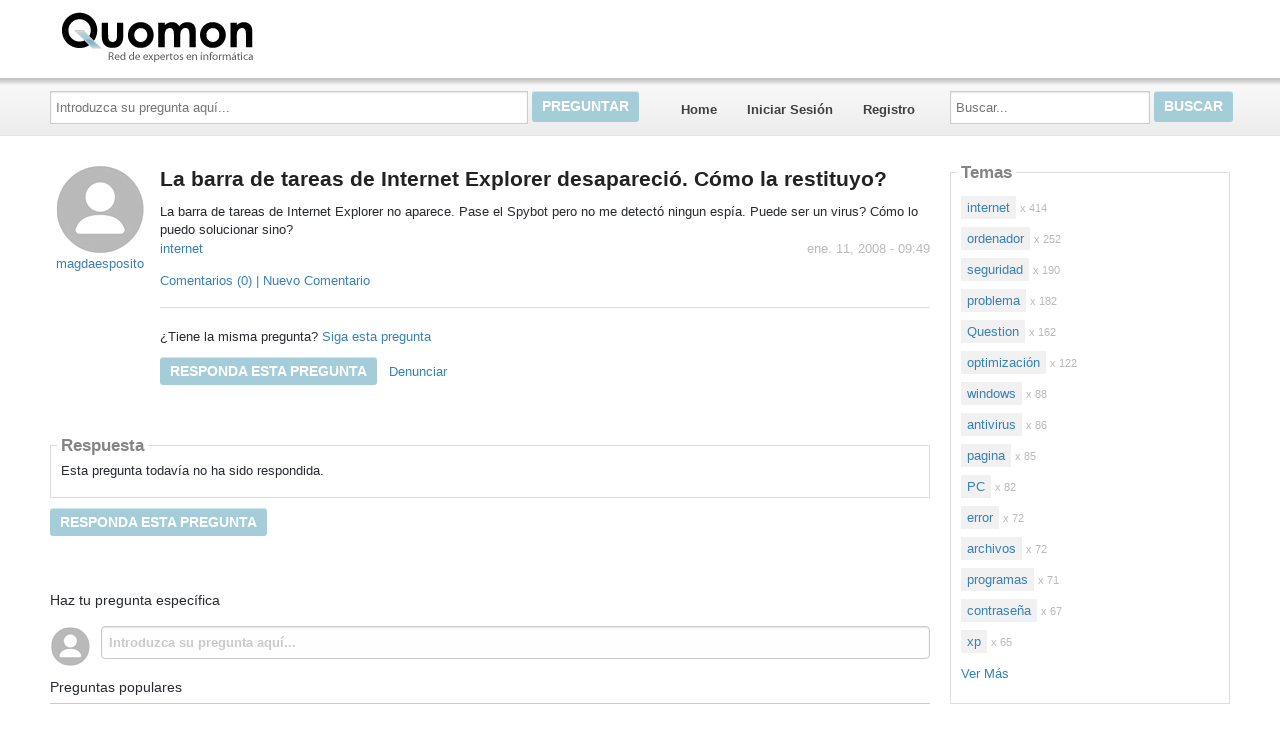

--- FILE ---
content_type: text/html; charset=utf-8
request_url: https://quomon.es/54354/La-barra-de-tareas-de-Internet-Explorer-desapareci%C3%B3-C%C3%B3mo-la-restituyo
body_size: 13620
content:

<!DOCTYPE html>
<!--[if IE 8]> 				 <html class="no-js lt-ie9" lang="en"> <![endif]-->
<!--[if gt IE 8]><!-->
<html class="no-js template_coordDefault" lang="es" itemscope itemtype="https://schema.org/QAPage">
<!--<![endif]-->
<head>
    <meta charset="utf-8" />
    <title>La barra de tareas de Internet Explorer desapareci&#243;. C&#243;mo la restituyo? (internet)</title>
<meta name="description" content="La barra de tareas de Internet Explorer no aparece. Pase el Spybot pero no me detect&#243; ningun esp&#237;a. Puede ser un virus? C&#243;mo lo puedo solucionar sino?" />
<meta name="keywords" content="internet" />

    <meta name="robots" content="follow, index" />
    <link href="https://data3.answerbase.com/answerbase/1749/favicon.ico" rel="shortcut icon" type="image/x-icon" />


<link href="https://quomon.es/Content/foundation/css" rel="stylesheet"/>





    
    <meta name="viewport" content="width=device-width" />

    
    


    <!-- BEGIN CUSTOM SITE VERIFICATION TAGS-->
    <meta name="google-site-verification" content="4J8DWRo7cTatBSmCqqZ_sZbaJaAXEUCl8TO3e3HL1rc" />
    <!-- END CUSTOM SITE VERIFICATION TAGS-->

    <link href="https://data3.answerbase.com/answerbase/1749/css/answers.min.css?637568515180000000" rel="stylesheet"/>


<link href="https://data3.answerbase.com/answerbase/1749/css/answers-custom.min.css?637927026300000000" rel="stylesheet"/>

    <link href="https://quomon.es/Content/jquery/css" rel="stylesheet"/>


    <link href="https://quomon.es/Content/misc/css" rel="stylesheet"/>


    <script src="https://quomon.es/bundles/modernizr"></script>


    <link rel="canonical" href="https://quomon.es/54354/La-barra-de-tareas-de-Internet-Explorer-desapareci&#243;-C&#243;mo-la-restituyo" />

    <script type="text/javascript">
        var baseurl = 'https://quomon.es';
    </script>

    <style>
        .visuallyhidden {
            border: 0;
            clip: rect(0 0 0 0);
            height: 1px;
            margin: -1px;
            overflow: hidden;
            padding: 0;
            position: absolute;
            width: 1px;
        }

        .searchBox input#searchTextBox2 {
            height: 2.5em;
        }
    </style>
</head>
<body>
    
    <div class="row headerWide">
        <div class="header">
            <p style="padding: 10px; font-size: 17pt;"><a href="/"><img src="https://data3.answerbase.com/answerbase/1749/Images/logoes.gif?634868460080000000" style="margin-right: 10px" alt="Quomon.es">Quomon.es</a></p>
        </div>
    </div>
    <div class="row topNavAreaWide">
        <div class="topNavContentWide QuestionDetail">
            <div id="topNavArea" class="large-9 columns">
                <!--Donut#[base64]#-->


<div class="askQuestionBox">
    <span class="title">Haga una pregunta</span>
<form action="/Question/Ask?title=La-barra-de-tareas-de-Internet-Explorer-desapareci%C3%B3-C%C3%B3mo-la-restituyo&amp;categoryid=&amp;dupchk=True" id="askbox" method="get" name="askbox">        <div id="askQuestionBoxArea">
            <div id="askQuestionTextBoxArea">
                <label for="questionTextBox" class="visuallyhidden">Introduzca su pregunta aqu&#237;...</label>
                <input Value="" id="questionTextBox" maxlength="115" name="title" placeholder="Introduzca su pregunta aquí..." type="text" value="" />
            </div>
            <div id="askQuestionButtonArea">
                <input id="askQuestionButton" class="button" type="submit" value="Preguntar" />
            </div>
        </div>
</form></div>
                    
<nav class="top-bar" data-logged-in="false">
    <section class="top-bar-section">
        <ul class="left">
            <li id="homeLink"><a href="https://quomon.es">Home</a></li>
        <li>
<a href="https://quomon.es/Account/Login">Iniciar Sesi&#243;n</a>
        </li>
        <li>
<a href="https://quomon.es/Account/Register">Registro</a>
        </li>
        </ul>
    </section>
</nav>
<!--EndDonut-->
            </div>
            <div id="topRightSearchArea" class="large-3 columns hide-for-small searchBox">
                


<form action="/Question/Search" method="get" name="search">    <div class="row collapse">
        <div class="large-12 columns" id="searchBox">
            <div id="searchTextBoxArea">
                <label for="searchTextBox" class="visuallyhidden">Buscar...</label>
                <input id="searchTextBox" name="keywords" placeholder="Buscar..." style="width: 100%;" type="text" value="" />
            </div>
            <div id="searchButtonArea">
                <input type="submit" class="searchButton button" id="searchButton" value="Buscar"/>
            </div>
            <input id="fullSearch" name="fullSearch" type="hidden" value="True" />
            <input id="searchType" name="searchType" type="hidden" value="" />
        </div>
    </div>
</form>
            </div>
        </div>
    </div>
    <div class="row body">
        <div class="pageContainer QuestionDetail">
            <div id="leftCenterColumn" class="large-9 columns">
                <div class="contentLeftColumn hide-for-small">
                    
                </div>
                <div class="contentCenterColumn">
                    <div id="topMainContentArea" class="row">
                    </div>
                    <div class="row" id="mainContentArea" role="contentinfo">
                        <div class="large-12 columns">
                            <div class="pageContent">
                                


<div id="questionDetailsPage" itemprop="mainEntity" itemscope itemtype="https://schema.org/Question" itemid="54354">
    

    <div class="questionDetails">
            <div class="questionLeftColumn" itemprop="author" itemscope itemtype="https://schema.org/Person">
                <div class="userProfileImage">
                    <img src="https://data3.answerbase.com/answerbase/1749/Images/Avatars/avatar_01.jpg" alt="magdaesposito" itemprop="image" />
                </div>
                <p class="userprofileLink">
                        <div class="user-info userProfileLink">

            <a class="userpopuplink" href="https://quomon.es/Profile/magdaesposito/" title="" itemprop="url" ><span itemprop="name">magdaesposito</span></a>
    </div>

                </p>
            </div>
        <div class="questionRightColumn padded">
            <h1 class="questionTitle" itemprop="name">
                La barra de tareas de Internet Explorer desapareci&#243;. C&#243;mo la restituyo?
                            </h1>
            <div class="questionDetailsText" itemprop="text">La barra de tareas de Internet Explorer no aparece. Pase el Spybot pero no me detectó ningun espía. Puede ser un virus? Cómo lo puedo solucionar sino?</div>
            <div class="statusInfo">
                <span class="askingLabel"></span>&nbsp;&nbsp;&nbsp;&nbsp;<span class="statusLabel">Status: </span>
                <span class="questionStatus">Abierta</span>&nbsp;&nbsp;&nbsp;&nbsp;<span class="questionAskingTime" itemprop="dateCreated" datetime="2008-01-11T09:49:27">ene. 11, 2008 - 09:49</span>
            </div>
            <p class="topics">
                <a href="https://quomon.es/Topic/internet/47307">internet</a>
            </p>
                <div class="questionComments"><a id="commentsList54354Link" href="javacript:void(0)" class="commentsLink" onclick="javascript: $('#commentsSection54354').toggle(); return false;">
    Comentarios (0)  | Nuevo Comentario</a>

<div id="commentsSection54354" class="commentsSection" style="display: none;">
    <div id="commentsList54354" class="commentsList">
    </div>

    <div class="addNew">
        <hr />
        <p>A&#241;adir Nuevo Comentario <img id="loader54354" src="https://quomon.es/images/loading-boxes.gif" style="display: none" alt="Enviando..." /></p>
        
<form action="/Comment/Add" data-ajax="true" data-ajax-begin="AddCommentOnBegin(54354);" data-ajax-failure="AddCommentOnFailure(xhr, 54354);" data-ajax-loading="#loader54354" data-ajax-method="Post" data-ajax-mode="after" data-ajax-success="AddCommentOnSuccess(xhr, 54354);" data-ajax-update="#commentsList54354" id="form0" method="post"><textarea cols="40" data-val="true" data-val-required="El campo Texto es obligatorio." id="addCommentTextArea54354" name="Text" rows="3">
</textarea><span class="field-validation-valid" data-valmsg-for="Text" data-valmsg-replace="true" id="NewCommentValidation54354"></span><input data-val="true" data-val-number="The field PostId must be a number." data-val-required="The PostId field is required." id="PostId" name="PostId" type="hidden" value="54354" />        <input type="submit" value="Enviar Comentario" class="small button"/>
</form>
    </div>
</div></div>
                            <hr />
                    <div id="followQuestion" class="followQuestion">
                            <p>
                                <span>&#191;Tiene la misma pregunta?</span>
<a href="https://quomon.es/Question/Follow/54354" id="follow" onclick="return false;" rel="nofollow">Siga esta pregunta</a>                            </p>
                    </div>
                <div class="actions">
<a class="button" href="https://quomon.es/Question/Answer?questionId=54354" rel="nofollow">Responda esta pregunta</a>                        &nbsp;
                    <a href="https://quomon.es/Report/Submit/54354" rel="nofollow">Denunciar</a>                </div>

        </div>
    </div>

    <div class="left" style="margin-left: 109px;">
                <asp:Label ID="expertAdsense1Label" runat="server">
                    <script type="text/javascript"><!--
                        google_ad_client = "pub-5878939866037150";
                        /* 234x60, created 10/2/08 */
                        google_ad_slot = "1892681325";
                        google_ad_width = 234;
                        google_ad_height = 60;
                        //-->
                        </script>
                        <script type="text/javascript"
                        src="http://pagead2.googlesyndication.com/pagead/show_ads.js">
                        </script>
                </asp:Label>
            </div>
            <div class="left">
                <script type="text/javascript"><!--
                    google_ad_client = "pub-5878939866037150";
                    /* 234x60, created 10/2/08 */
                    google_ad_slot = "5070434848";
                    google_ad_width = 234;
                    google_ad_height = 60;
                    //-->
                    </script>
                    <script type="text/javascript"
                    src="http://pagead2.googlesyndication.com/pagead/show_ads.js">
                    </script>
            </div>
<br style="clear: both;"/>
        <span class="answersCount" itemprop="answerCount">0</span><br />
                    <br style="clear: both;" />
        <div class="contentBox answersList">
            <div class="content">
                <h2>Respuesta</h2>
                    <p class="text">
                        Esta pregunta todav&#237;a no ha sido respondida.

                    </p>
                <br />
            </div>
        </div>
    <a class="button" href="https://quomon.es/Question/Answer?questionId=54354" id="answerButtonBottom" rel="nofollow">Responda esta pregunta</a>    <br />
    <br><br><br>
    <script type="text/javascript" src="https://quomones.services.answerbase.com/javascript/widget/full-featured-widget.js"
            data-text-title="Haz tu pregunta específica"
            data-text-ask="Introduzca su pregunta aquí..."
            data-text-button="Preguntar"
            data-text-list-popular="Preguntas populares"
            data-text-list-recent="Recent Questions"
            data-text-characters-remaining="characters remaining"
            data-text-empty-list="Aún no se han hecho preguntas"
            data-text-pending-answer="Respuesta pendiente"
            data-open-links="new"
            data-open-ask="new"
            data-list-type="popular"
            data-display-count="10"
            data-show-answers="false"
            data-show-comments="false"
            data-expand-comments="false"
            data-max-answer-height="100"
            data-show-only-micro-content="false"
            data-view-all="false"
            data-page-specific-content="false"
            data-show-question-list="true"
            data-show-product="false"
            data-show-category="true"
            data-page-association="false"
            data-automatic-updates="true"
            data-insert-after="">
    </script>



<div  style="margin-left: 109px;">
<script type="text/javascript"><!--
                            google_ad_client = "pub-5878939866037150";
                            /* 468x15, created 10/17/08 */
                            google_ad_slot = "2378795671";
                            google_ad_width = 468;
                            google_ad_height = 15;
                            //-->
                            </script>
                            <script type="text/javascript"
                            src="http://pagead2.googlesyndication.com/pagead/show_ads.js">
                            </script>
</div>
<br /><br />

        

        <div class="otherQuestions">
            <h3 class="subtitle">Comparta su propia experiencia y conocimientos</h3>
            <p>Buscamos asegurarnos de que cada pregunta sea respondida por las mejores personas con conocimientos y experiencia relevantes; las mejores respuestas incluyen m&#250;ltiples perspectivas. &#191;Tiene conocimientos o experiencia relevantes para contribuir con su respuesta a alguna de estas preguntas frecuentes?</p>
            <br />
            <ul id="similarQuestions">
            </ul>
        </div>
</div>



                            </div>
                        </div>
                    </div>
                </div>
            </div>
            <div id="rightColumn" class="large-3 columns">


                
                
    
                






<div class="row">
    <div class="large-12 columns browsebytopic main Tag contentBox">
        <div class="content">
                    <h2>Temas</h2>
                    <ul id="browse-topics-all" class="side-nav" style="">
                        


                    <li class=" flat level-0 hide-for-small"><a href="https://quomon.es/Topic/internet/47307">internet</a>
                            <span>x 414</span>
                                            </li>
                    <li class=" flat level-0 show-for-small">
                        <a href="https://quomon.es/Topic/internet/47307" class="button button-for-small">internet
                                <span>x 414</span>
                        </a>
                    </li>
                    <li class=" flat level-0 hide-for-small"><a href="https://quomon.es/Topic/ordenador/47306">ordenador</a>
                            <span>x 252</span>
                                            </li>
                    <li class=" flat level-0 show-for-small">
                        <a href="https://quomon.es/Topic/ordenador/47306" class="button button-for-small">ordenador
                                <span>x 252</span>
                        </a>
                    </li>
                    <li class=" flat level-0 hide-for-small"><a href="https://quomon.es/Topic/seguridad/47305">seguridad</a>
                            <span>x 190</span>
                                            </li>
                    <li class=" flat level-0 show-for-small">
                        <a href="https://quomon.es/Topic/seguridad/47305" class="button button-for-small">seguridad
                                <span>x 190</span>
                        </a>
                    </li>
                    <li class=" flat level-0 hide-for-small"><a href="https://quomon.es/Topic/problema/47304">problema</a>
                            <span>x 182</span>
                                            </li>
                    <li class=" flat level-0 show-for-small">
                        <a href="https://quomon.es/Topic/problema/47304" class="button button-for-small">problema
                                <span>x 182</span>
                        </a>
                    </li>
                    <li class=" flat level-0 hide-for-small"><a href="https://quomon.es/Topic/Question/16432411">Question</a>
                            <span>x 162</span>
                                            </li>
                    <li class=" flat level-0 show-for-small">
                        <a href="https://quomon.es/Topic/Question/16432411" class="button button-for-small">Question
                                <span>x 162</span>
                        </a>
                    </li>
                    <li class=" flat level-0 hide-for-small"><a href="https://quomon.es/Topic/optimizaci&#243;n/47303">optimizaci&#243;n</a>
                            <span>x 122</span>
                                            </li>
                    <li class=" flat level-0 show-for-small">
                        <a href="https://quomon.es/Topic/optimizaci&#243;n/47303" class="button button-for-small">optimizaci&#243;n
                                <span>x 122</span>
                        </a>
                    </li>
                    <li class=" flat level-0 hide-for-small"><a href="https://quomon.es/Topic/windows/46413">windows</a>
                            <span>x 88</span>
                                            </li>
                    <li class=" flat level-0 show-for-small">
                        <a href="https://quomon.es/Topic/windows/46413" class="button button-for-small">windows
                                <span>x 88</span>
                        </a>
                    </li>
                    <li class=" flat level-0 hide-for-small"><a href="https://quomon.es/Topic/antivirus/46442">antivirus</a>
                            <span>x 86</span>
                                            </li>
                    <li class=" flat level-0 show-for-small">
                        <a href="https://quomon.es/Topic/antivirus/46442" class="button button-for-small">antivirus
                                <span>x 86</span>
                        </a>
                    </li>
                    <li class=" flat level-0 hide-for-small"><a href="https://quomon.es/Topic/pagina/47302">pagina</a>
                            <span>x 85</span>
                                            </li>
                    <li class=" flat level-0 show-for-small">
                        <a href="https://quomon.es/Topic/pagina/47302" class="button button-for-small">pagina
                                <span>x 85</span>
                        </a>
                    </li>
                    <li class=" flat level-0 hide-for-small"><a href="https://quomon.es/Topic/PC/47301">PC</a>
                            <span>x 82</span>
                                            </li>
                    <li class=" flat level-0 show-for-small">
                        <a href="https://quomon.es/Topic/PC/47301" class="button button-for-small">PC
                                <span>x 82</span>
                        </a>
                    </li>
                    <li class=" flat level-0 hide-for-small"><a href="https://quomon.es/Topic/error/47297">error</a>
                            <span>x 72</span>
                                            </li>
                    <li class=" flat level-0 show-for-small">
                        <a href="https://quomon.es/Topic/error/47297" class="button button-for-small">error
                                <span>x 72</span>
                        </a>
                    </li>
                    <li class=" flat level-0 hide-for-small"><a href="https://quomon.es/Topic/archivos/46412">archivos</a>
                            <span>x 72</span>
                                            </li>
                    <li class=" flat level-0 show-for-small">
                        <a href="https://quomon.es/Topic/archivos/46412" class="button button-for-small">archivos
                                <span>x 72</span>
                        </a>
                    </li>
                    <li class=" flat level-0 hide-for-small"><a href="https://quomon.es/Topic/programas/47300">programas</a>
                            <span>x 71</span>
                                            </li>
                    <li class=" flat level-0 show-for-small">
                        <a href="https://quomon.es/Topic/programas/47300" class="button button-for-small">programas
                                <span>x 71</span>
                        </a>
                    </li>
                    <li class=" flat level-0 hide-for-small"><a href="https://quomon.es/Topic/contrase&#241;a/47299">contrase&#241;a</a>
                            <span>x 67</span>
                                            </li>
                    <li class=" flat level-0 show-for-small">
                        <a href="https://quomon.es/Topic/contrase&#241;a/47299" class="button button-for-small">contrase&#241;a
                                <span>x 67</span>
                        </a>
                    </li>
                    <li class=" flat level-0 hide-for-small"><a href="https://quomon.es/Topic/xp/47298">xp</a>
                            <span>x 65</span>
                                            </li>
                    <li class=" flat level-0 show-for-small">
                        <a href="https://quomon.es/Topic/xp/47298" class="button button-for-small">xp
                                <span>x 65</span>
                        </a>
                    </li>
        <li class="seeMore flat">
            <a class="seeMore" rel="nofollow" href="#" dataMoreCategories="/BrowseByTopic/List?categoryId=&amp;browseByProduct=False&amp;page=2">Ver M&#225;s</a>
        </li>


                    </ul>
        </div>
    </div>
</div>




    <div class="row">
        <div class="large-12 columns hide-for-small membersbox contentBox gamification">
            <div class="content">
            <h2>Recientemente Activos</h2>

                <div class="row">
                    <div class="large-12 columns">
                        <div class="member odd">
                            <div class="userProfileImage">
                                <img src="https://data3.answerbase.com/answerbase/1749/Images/Avatars/avatar_01-s.jpg" class="image" alt="kifasaw117" />
                            </div>
                            <div class="details">
                                <div>
                                        <div class="user-info userProfileLink">

            <a class="userpopuplink" href="https://quomon.es/Profile/kifasaw117/" title="" itemprop="url" ><span itemprop="name">kifasaw117</span></a>
    </div>

                                </div>
                                    <div class="points">
                                            144
                                    </div>
                                <div style="clear: both;"></div>
                            </div>
                        </div>
                    </div>
                </div>
                <div class="row">
                    <div class="large-12 columns">
                        <div class="member even">
                            <div class="userProfileImage">
                                <img src="https://data3.answerbase.com/answerbase/1749/Images/Avatars/avatar_01-s.jpg" class="image" alt="1e32698c" />
                            </div>
                            <div class="details">
                                <div>
                                        <div class="user-info userProfileLink">

            <a class="userpopuplink" href="https://quomon.es/Profile/1e32698c/" title="" itemprop="url" ><span itemprop="name">1e32698c</span></a>
    </div>

                                </div>
                                    <div class="points">
                                            77
                                    </div>
                                <div style="clear: both;"></div>
                            </div>
                        </div>
                    </div>
                </div>
                <div class="row">
                    <div class="large-12 columns">
                        <div class="member odd">
                            <div class="userProfileImage">
                                <img src="https://data3.answerbase.com/answerbase/1749/Images/Avatars/avatar_01-s.jpg" class="image" alt="e28betvip" />
                            </div>
                            <div class="details">
                                <div>
                                        <div class="user-info userProfileLink">

            <a class="userpopuplink" href="https://quomon.es/Profile/e28betvip/" title="" itemprop="url" ><span itemprop="name">e28betvip</span></a>
    </div>

                                </div>
                                    <div class="points">
                                            75
                                    </div>
                                <div style="clear: both;"></div>
                            </div>
                        </div>
                    </div>
                </div>
                <div class="row">
                    <div class="large-12 columns">
                        <div class="member even">
                            <div class="userProfileImage">
                                <img src="https://data3.answerbase.com/answerbase/1749/Images/Avatars/avatar_01-s.jpg" class="image" alt="Katisgalvan" />
                            </div>
                            <div class="details">
                                <div>
                                        <div class="user-info userProfileLink">

            <a class="userpopuplink" href="https://quomon.es/Profile/Katisgalvan/" title="" itemprop="url" ><span itemprop="name">Katisgalvan</span></a>
    </div>

                                </div>
                                    <div class="points">
                                            72
                                    </div>
                                <div style="clear: both;"></div>
                            </div>
                        </div>
                    </div>
                </div>
            </div>
        </div> 
    </div>


                    <div class="row">
                        <div class="large-12 columns hide-for-small toolsbox contentBox">
                            <div class="content">
                                <h2>Herramientas</h2>
                                    <div class="row">
                                        <div class="large-12 columns tool">
                                            <a href="https://quomon.es/Help">Ayuda</a>
                                            <a style="float: right;" href="https://quomon.es/Help"><img src="https://quomon.es/images/help-icon.jpg" alt="Help"></a>
                                        </div>
                                    </div>
                            </div>
                        </div>
                    </div>
                
                <div class="row" id="bottomSearchArea">
                    <div class="large-12 columns show-for-small searchBox">
                        


<form action="/Question/Search" method="get" name="search">    <div class="row collapse">
        <div class="large-12 columns" id="searchBox">
            <div id="searchTextBoxArea">
                <label for="searchTextBox2" class="visuallyhidden">Buscar...</label>
                <input id="searchTextBox2" name="keywords" placeholder="Buscar..." style="width: 100%;" type="text" value="" />
            </div>
            <div id="searchButtonArea">
                <input type="submit" class="searchButton button" id="searchButton" value="Buscar"/>
            </div>
            <input id="fullSearch" name="fullSearch" type="hidden" value="True" />
            <input id="searchType" name="searchType" type="hidden" value="" />
        </div>
    </div>
</form>
                    </div>
                </div>
            </div>
            <br style="clear: both;" />
        </div>
    </div>

    <div class="row footer">
        <div style="padding: 10px;"><a href="/">Home</a>&nbsp;&nbsp;|&nbsp;&nbsp;<a href="/TermsAndConditions">Condiciones Generales</a>&nbsp;&nbsp;|&nbsp;&nbsp;<a href="/Help">Ayuda</a></div><br />
    </div>

    <div id="loading-panel" class="reveal-modal tiny" style="top: 300px; text-align: center" data-reveal>
        <img src="https://quomon.es/images/loader.gif" alt="Please wait" />
        <br />
        <br />
        Please wait...
    </div>

    

    <script src="https://quomon.es/Scripts/jquery-3.7.1.min.js"></script>


    <script src="https://quomon.es/Scripts/jquery.validate.min.js"></script>

    <script src="https://quomon.es/Scripts/jquery.validate.unobtrusive.min.js"></script>

    <script src="https://quomon.es/Scripts/jquery.unobtrusive-ajax.min.js"></script>

    <script src="https://quomon.es/bundles/general"></script>

    

    <script>
        function expandCollapse(event) {
            var currentStatus, nextStatus;

            if ($(this).hasClass('closed')) {
                currentStatus = 'closed';
                nextStatus = 'open';
            } else if ($(this).hasClass('open')) {
                currentStatus = 'open';
                nextStatus = 'closed';
            }

            $(this)
                .removeClass(currentStatus)
                .addClass(nextStatus)
                .children('ul')
                .removeClass(currentStatus)
                .addClass(nextStatus);
            event.preventDefault();
            event.stopPropagation();
        };

        $(document).ready(function () {
            // We're using delegated events to bind new injected elements ("See more" feature)
            $('.browsebytopic').on('click', 'li.closed, li.open', expandCollapse);
            $('.browsebytopic').on('click', 'ul li a', function (event) {
                event.stopPropagation();
            });

            $('.browsebytopic').on('click', 'a.seeMore', function () {
                var self = this;
                var seeMoreUrl = baseurl + this.attributes["dataMoreCategories"].value;
                console.log(seeMoreUrl);
                $.ajax({
                    url: seeMoreUrl,
                    context: document.body
                }).done(function (html) {
                    $(self).parent().replaceWith(html);
                });
                return false;
            });
        });
    </script>

    <script type="text/javascript">
        // JavaScript Localization Object
        var local = {};
        local.UserPopup_LoadingMessage      = 'Cargando información del usuario...';
        local._ListHeader_UnsubscribeButton = 'Cancelar Suscripción';
        local._ListHeader_SubscribeButton   = 'Suscribirse';
        local._ListHeader_SubscribedButton  = 'Suscrito!';
        var global = {};
        global.PublicSiteUrl = 'https://quomon.es';

        $(document).ready(function () {
            var isIE = /msie\s|trident\/|edge\//i.test(window.navigator.userAgent);
            if (isIE || !!navigator.userAgent.match(/Trident.*rv\:11\./)) {
                $("html").addClass("ie");
            }

            var lang = $("html").attr('lang');
            var separator = lang.substr(0, 2) == 'en'
                ? ','
                : ' ';

            $('.total, .points').each(function () {
                var number = $(this).text();
                number = $.trim(number);
                $(this).text(addThousandsSeparator(number, separator));
            });

        });

        function addThousandsSeparator(n, separator) {
            var rx = /(\d+)(\d{3})/;
            return String(n).replace(/^\d+/, function (w) {
                while (rx.test(w)) {
                    w = w.replace(rx, '$1' + separator + '$2');
                }
                return w;
            });
        }
    </script>

    
    <script type="text/javascript">
        var options, ac;
        var guid = newGuid();
        var txt = '';
        var hasEnteredText = false;
        var autoSuggestWidth = (700 > $( window ).width()) ? ($(window).width() - 20) : 700;

        jQuery(document).ready(function()
        {
            options =
            {
                width: autoSuggestWidth,
                bottomRowHtml: '<div class="bottomrow-button"><input id="continueAskingButton" name="continueAskingButton" type="submit" class="small button" value="Continuar y Hacer una Nueva Pregunta" onclick="jQuery(\'#askbox\').submit();" /></div>',
                serviceUrl: 'https://quomon.es/API/AutoComplete.aspx',
                deferRequestBy: 400, //miliseconds
                noCache: true,
                guid: guid,
                minChars: 10,
                onSelect: function (value, data)
                {
                    if(hasEnteredText)
                    {
                        //Before we redirect the user, save the contents of the textbox to a cookie. Note, we are not saving the selected question text rather
                        //what was added by the user.
                        createCookie('ABQ_' + guid, txt, 0.5);
                    }

                    //Save the record to the DB.
                    var id = data.match(/(\d+)\//)[0];
                    id = id.replace('/', '');
                    var d =
                    {
                        guid: guid,
                        postid: id,
                        submittedtext: txt,
                        sourceid: 1
                        };

                    LogAutoComplete(d, function ()
                    {
                        gotoUrl(data);
                    },
                    'https://quomon.es');

                    //gotoUrl('/' + data);
                }
            };

            ac = jQuery('#questionTextBox').autocompletedb(options);

            //See if we have a cookie that matches the guid for this question.
            var cookie = null; //readCookie('ABQ_' + guid);

            if(cookie != null && cookie.length > 0)
            {
                jQuery('#questionTextBox').val(cookie);
                ac.onValueChange();
            }

            //Track what has been added to the textbox.
            jQuery('#questionTextBox').keyup(function ()
            {
                txt = jQuery(this).val();
                hasEnteredText = true;
            });

            jQuery('#askbox').submit(function () {
                //Before we redirect - delete the cookie.
                deleteCookie('ABQ_' + guid);

            });

            jQuery('<input>').attr({
                type: 'hidden',
                id: 'guid',
                name: 'guid',
                value: guid
            }).appendTo('#askbox');

            try {
                $.ajax({
                url: 'https://quomon.es/Generic/RegisterView?type=Web',
                    async: true,
                    context: document.body
                });
            } catch(e){}

            //add proxyurl (if set) to form actions
            $("form[action^='/']")
               .each(function () {
                   this.action = 'https://quomon.es' + this.attributes["action"].value;
               });
        });

        //this function should be deleted as we've done it above on the submit event
        function SubmitQuestion()
        {
            //Before we redirect - delete the cookie.
            deleteCookie('ABQ_' + guid);

            form.submit();
            //document.location = '/Question/Ask?title=' + encodeURI(jQuery('#questionTextBox').val()) + '&guid=' + guid;
        }

        function createCookie(name,value)
        {
            var expires = "";
            document.cookie = name+"="+value+expires+";path=/;";
        }

        function readCookie(name) {
            var nameEQ = name + "=";
            var ca = document.cookie.split(';');

            for (var i = 0; i < ca.length; i++) {
                var c = ca[i];
                while (c.charAt(0) == ' ') c = c.substring(1, c.length);
                if (c.indexOf(nameEQ) == 0) return c.substring(nameEQ.length, c.length);
            }

            return null;
        }

        function deleteCookie(name) {
            createCookie(name, "", -24);
        }

        function gotoUrl(url) {
            document.location = url;
        }

        function newGuid() {
            function S4() {
                return (((1 + Math.random()) * 0x10000) | 0).toString(16).substring(1);
            }

            var guid = (S4() + S4() + "-" + S4() + "-4" + S4().substr(0, 3) + "-" + S4() + "-" + S4() + S4() + S4()).toLowerCase();
            return guid;
        }

        function ShowLoadingPanel() {
            $('#loading-panel').foundation('reveal', 'open',
                {
                    animation: 'fade',
                    animation_speed: 100
                });
        }

        function HideLoadingPanel() {
            $('#loading-panel').foundation('reveal', 'close');
        }

    </script>


    <script src="https://quomon.es/bundles/foundation"></script>


    <script>
        $(document).foundation();

        function SetBrowseTopicsVisible(id) {
            if (id && id.length) {
                $(".browsebytopic.main > .content > ul.side-nav:not(#" + id + ")").hide();
                $("#" + id)
                    .css("visibility", "visible")
                    .show();
            }
        }

        $("#browse-topics-filter").on("change", function() {
            var id = $(this).val();

            SetBrowseTopicsVisible(id);

            Cookies.set('browse-topics-filter', id, 7);
        });

        $(document).ready(function() {
            if ($(".top-bar").attr("data-logged-in") == "true") {
                $("#browse-topics-filter").show();
                $("#browse-topics-user > ul").appendTo(".browsebytopic.main > .content");

                var id = Cookies.get('browse-topics-filter');

                if (id == null || id.length == 0) {
                    id = "";
                }

                SetBrowseTopicsVisible(id);
                $("#browse-topics-filter").val(id);
            } else {
                SetBrowseTopicsVisible("browse-topics-all");
            }
        });

    </script>

    
    
    

    
    <link rel="stylesheet" href="https://cdnjs.cloudflare.com/ajax/libs/fancybox/3.5.7/jquery.fancybox.min.css" />
    <!-- FancyBox JS -->
    <script type="text/javascript" src="https://cdnjs.cloudflare.com/ajax/libs/fancybox/3.5.7/jquery.fancybox.min.js"></script>

    <script type="text/javascript">
        $(document).ready(function () {
            $('.fancybox').fancybox({
                buttons: [
                    'close'
                ],
                smallBtn: "auto",
                clickSlide: "close",
                clickOutside: "close",
            });
        });
    </script>


        <script type="text/javascript" src="https://quomon.es/Scripts/prism.js"></script>
        <script type="text/javascript" src="https://quomon.es/Scripts/prism.init.js"></script>

    <script type="text/javascript">
    $(document).ready(function () {

            
            $.ajax({
                cache: false,
                url: "https://quomon.es/Question/SimilarQuestions/54354",
                success: function (data) {
                    if (data && data.result)
                    {
                        $("#similarQuestions").html(data.result);
                    }
                    else
                    {
                        $(".otherQuestions").hide();
                    }
                }
            });
            

        var itemId = document.location.hash;

        if (itemId.length > 0) {

            if (itemId.indexOf('commentsList') != -1) {
                $(itemId + ' + div.commentsSection').show();
            }
            else {
                if (itemId.indexOf('comment') != -1) {
                    $(itemId).closest('div.commentsSection').show();
                }
            }
        }

        $(".canVote").on("click", function (e) {
            e.preventDefault();

            var self = this;

            if ($(self).hasClass("guestUpVote")) {
                $(self).replaceWith("<span class=\"votedAlready\" />");
                if ($(self).prev(".currentRatings"))
                { 
                    var currentVotes = $(self).prev(".currentRatings").text();
                    $(self).prev(".currentRatings").text(currentVotes + 1);
                }
            }
            else {
                $.ajax({
                    url: this.href,
                    type: "POST",
                    success: function (data) {
                        if (data && data.result) {
                            if ($(self).prev(".currentRatings")) {
                                $(self)
                                    .prev(".currentRatings")
                                    .text(data.votes);
                            }
                            $(self).replaceWith("<span class=\"votedAlready\" />");
                        }
                    }
                });
            }
        });

        

        $(".relatedContent a").on("click", function() {
            var registerUrl = 'https://quomon.es/Generic/RegisterAssociatedLinkClick?linkId=0';

            try {
                $.ajax({
                    url: registerUrl.replace("0", $(this).attr("data-link-id")),
                    async: true,
                    context: document.body
                });
            } catch(e){}
        });

        $(".answerText, .answerSource").on("copy", function() {
            var target = $(this).closest(".answerItem");
            var registerUrl = 'https://quomon.es/Question/RegisterAnswerCopy/0';

                try {
                    $.ajax({
                    	url: registerUrl.replace("0", target.attr("data-answer-id")),
                        type: "POST",
                        async: true,
                        context: document.body
                    });
                } catch(e){}
        });

        $(".answerText a, .answerSource a").on("click", function() {
                var target = $(this).closest(".answerItem");
                var registerUrl = 'https://quomon.es/Question/RegisterAnswerLinkClick/0?url=url0&title=title0';

                registerUrl = registerUrl
                    .replace("0", target.attr("data-answer-id"))
                    .replace("url0", encodeURIComponent($(this).attr("href")))
                    .replace("title0", encodeURIComponent($(this).text()));

                try {
                    $.ajax({
                        url: registerUrl,
                        type: "POST",
                        async: true,
                        context: document.body
                    });
                } catch(e){}
            });
        });

        $(document).on("click", "#follow", function (e) {
            e.preventDefault();

            var self = this;

            $.get(this.href, function (data) {
                if (data.result) {
                    var unfollowingMessageText = "&#191;Tiene la misma pregunta?";
                    var unfollowingButtonText = "Siga esta pregunta";
                    var followingMessageText = "Ser&#225; notificado cuando haya nuevas respuestas.";
                    var followingButtonText = "Dejar de seguir";

                    $(self)
                        .text(data.following ? followingButtonText : unfollowingButtonText)
                        .prev("span")
                            .text(data.following ? followingMessageText : unfollowingMessageText);
                }
            });
        });

        function AddCommentOnBegin(postId) {
            var ctrl = GetAddCommentTextArea(postId);
            ctrl.attr('disabled', 'disabled');

            $('#commentsSection' + postId + ' input.button').attr('disabled', 'disabled');
        }
        function AddCommentOnSuccess(xhr, postId) {
            if (xhr.responseText.indexOf('window.location') == -1) {
                var ctrl = GetAddCommentTextArea(postId);
                ctrl.removeAttr('disabled');
                ctrl.val('');

                $('#commentsSection' + postId + ' input.button').removeAttr('disabled');

                var anchor = $('#commentsList' + postId + 'Link');
                var counterText = anchor.text();
                var regex = /Comentarios\s\(([0-9]*)\)/g;

                var results = regex.exec(counterText);
                if (results && results.length > 1) {
                    var number = parseInt(results[1]);
                    anchor.text(anchor.text().replace(number, number + 1));
                }
            }
        }
        function AddCommentOnFailure(xhr, postId) {
            var ctrl = GetAddCommentTextArea(postId);
            ctrl.removeAttr('disabled');

            $('#commentsSection' + postId + ' input.button').removeAttr('disabled');
            $('#commentsSection' + postId + ' form').html(xhr.responseText);
        }
        function GetAddCommentTextArea(postId) {
            return $('#addCommentTextArea' + postId);
        }
    </script>


    <script src="https://quomon.es/javascript/jquery.qtip.min.js"></script>



    <script src="https://quomon.es/Scripts/jquery-ui-1.14.1.min.js"></script>


    <script type="text/javascript">

  var _gaq = _gaq || [];
  _gaq.push(['_setAccount', 'UA-424117-2']);
  _gaq.push(['_trackPageview']);

  (function() {
    var ga = document.createElement('script'); ga.type = 'text/javascript'; ga.async = true;
    ga.src = ('https:' == document.location.protocol ? 'https://ssl' : 'http://www') + '.google-analytics.com/ga.js';
    var s = document.getElementsByTagName('script')[0]; s.parentNode.insertBefore(ga, s);
  })();

</script>

    
</body>
</html>


--- FILE ---
content_type: text/html; charset=utf-8
request_url: https://quomones.services.answerbase.com/Widget/FullFeatured
body_size: 10314
content:



<div class="answerbase-widget" data-timestamp="19/01/2026 23:52:36" data-custom-css="https://data3.answerbase.com/answerbase/1749/css/answers-widgets-custom.css?637927026300000000" data-public-base-url="https://quomon.es">
    <div class="grid-x grid-margin-x title" style="display: none;">
        <div class="cell">
            <h5 data-text-title></h5>
        </div>
    </div>
    <div class="grid-x grid-margin-x">
        <div class="cell shrink">
            <img class="avatar" src="https://data3.answerbase.com/answerbase/1749/Images/Avatars/avatar_01-s.jpg?639044635560438177" alt="avatar" />
        </div>
        <div class="cell auto ask">
            <input type="text" id="ask-question-box" placeholder="Haga una pregunta..." maxlength="115" data-text-ask isp_ignore />
            <div class="ask-details" style="display: none;">
                <a id="ab_ask" href="https://quomones.services.answerbase.com/Widget/AskQuestion" data-fancybox-type="iframe" class="button continue secondary" data-text-button>Continuar</a>
                <button id="ab_chat" class="button primary" style="display: none;">Chat with an Expert</button>
                <small class="characters-remaining"><span class="char-count">115</span>&nbsp;<span data-text-characters-remaining>caracteres disponibles</span></small>

                


<div class="simple-ask-form" style="display: none;">
<form action="/Widget/SimpleAsk" method="post"><input id="Guid" name="Guid" type="hidden" value="" /><input data-val="true" data-val-number="The field ProductId must be a number." id="ProductId" name="ProductId" type="hidden" value="" /><input id="ExternalProductId" name="ExternalProductId" type="hidden" value="" /><input data-val="true" data-val-number="The field CategoryId must be a number." id="CategoryId" name="CategoryId" type="hidden" value="" /><input id="ExternalProductCategoryId" name="ExternalProductCategoryId" type="hidden" value="" /><input data-val="true" data-val-required="The PageAssociation field is required." id="PageAssociation" name="PageAssociation" type="hidden" value="False" /><input id="PageUrl" name="PageUrl" type="hidden" value="" /><input id="PageTitle" name="PageTitle" type="hidden" value="" /><input data-val="true" data-val-length="The field Título must be a string with a maximum length of 750." data-val-length-max="750" data-val-required="The Título field is required." id="Title" name="Title" type="hidden" value="" /><span class="field-validation-valid" data-valmsg-for="Title" data-valmsg-replace="true"></span><textarea cols="20" data-text-ask-details-placeholder="" id="Text" name="Text" placeholder="Puede escribir cualquier otro detalle para aclarar su pregunta aquí (opcional)..." rows="4">
</textarea><label data-text-ask-email-label="" for="EmailAddress">Correo electr&#243;nico</label><input data-text-ask-email-placeholder="" data-val="true" data-val-email="The Correo electrónico field is not a valid e-mail address." data-val-length="The field Correo electrónico must be a string with a maximum length of 100." data-val-length-max="100" data-val-required="The Correo electrónico field is required." id="EmailAddress" maxlength="100" name="EmailAddress" placeholder="Introduzca su dirección de correo electrónico ..." type="text" value="" />            <div>
                <input data-val="true" data-val-required="The IAgreeToTheTerms field is required." id="IAgreeToTheTerms" name="IAgreeToTheTerms" type="checkbox" value="true" /><input name="IAgreeToTheTerms" type="hidden" value="false" />
                <label for="IAgreeToTheTerms">
                        <span>Estoy de acuerdo con las <a href="https://quomon.es/TermsAndConditions" target="_blank">Condiciones Generales</a></span>
                </label>
                <span class="field-validation-valid" data-valmsg-for="IAgreeToTheTerms" data-valmsg-replace="true"></span>
            </div>
                <div>
                    <div class='g-recaptcha' data-sitekey='6LelNgwUAAAAAO7BMdGQVg94n2xOvubb2XerB_c5'></div><script src='https://www.google.com/recaptcha/api.js'></script>
                    <span class="field-validation-valid" data-valmsg-for="RecaptchaResponse" data-valmsg-replace="true"></span>
                </div>
        <div>
            <button id="simple-ask-submit" type="button" class="button secondary" data-text-ask-submit>Enviar</button>
        </div>
</form></div>




            </div>
        </div>
    </div>
    <div class="questions-list" style="display: none;">
        <div class="grid-x grid-margin-x title" style="display: none;">
            <div class="cell">
                <h5></h5>
                <hr />
            </div>
        </div>
        <div class="grid-x grid-margin-x item hide">
                <div class="cell shrink">
                    
                    <img class="avatar" data-src="{avatar}" alt="avatar" />
                </div>
            <div class="cell auto">
                <small>
                        <a href="#" data-url="{profileurl}" class="ab-link" target="_blank" rel="noopener">{user}</a>
                        &nbsp;&bull;&nbsp;
                                    </small>
                <div>
                    <a data-id="{id}" href="#" data-url="{url}" class="ab-link" data-fancybox-type="iframe" class="title">{title}</a>
                    <small><a data-id="{id}" href="#" data-url="{url}" class="ab-link" data-answers-count="{answerscount}" data-fancybox-type="iframe">Ver respuestas</a></small>
                </div>
                <div class="details hide">{details}<a href="#" class="read-more"> Ver m&#225;s &raquo;</a></div>
                <ul class="files-list">
                </ul>
                <div>
                    <small>
                        <span data-text-before-follow></span><a onclick="return false;" href="#" data-u="/Widget/Follow/{id}" class="follow" rel="nofollow" data-text-follow>{follow}</a>
                    </small>
                    <span><a href="#" class="toggle-comments hide"></a></span>
                </div>
                <div class="comments-list">
                </div>
                <div class="answers-list ">
                    <div class="grid-x grid-margin-x answer-item">
                            <div class="cell shrink">
                                
                                <img class="avatar" data-src="{avatar}" alt="avatar" />
                            </div>
                        <div class="cell auto">
                            <small>
                                    <a href="#" data-url="{profileurl}" class="ab-link" target="_blank" rel="noopener">{user}</a>
                                    &nbsp;&bull;&nbsp;
                                                                <span class="type">{type}</span>
                            </small>
                            <div data-id="{id}" href="{url}" data-fancybox-type="iframe" class="text">{text}<a href="#" class="read-more"> Ver m&#225;s &raquo;</a></div>
                            <ul class="files-list">
                                <li class="file-item">
                                    <img data-src="{siteurl}/images/toolbar/attach.gif" alt="attach">
                                    <a href="#" data-url="{url}" class="ab-link">{name}</a>
                                </li>
                            </ul>
                            <div class="voting">
                                <small><span data-text-before-vote></span></small>
                                <a href="#" data-u="/Widget/VoteUp/{id}" class="vote-up" role="button" aria-label="Votar a favor" title="Votar a favor" name="Votar a favor" rel="nofollow noopener">
                                    <span class="control"><img src="https://quomones.services.answerbase.com/images/vote-arrow-up.png" alt="Respuesta &#218;til" data-image-vote-up /></span>
                                </a>
                                <a href="#" data-u="/Widget/VoteDown/{id}" role="button" class="vote-down" aria-label="Votar en contra" title="Votar en contra" name="Votar en contra" rel="nofollow noopener">
                                    <span class="control"><img src="https://quomones.services.answerbase.com/images/vote-arrow-down.png" alt="Respuesta No &#218;til" data-image-vote-down /></span>
                                </a>
                                <span><a href="#" class="toggle-comments hide"></a></span>
                            </div>
                            <div class="comments-list">
                                <div class="grid-x grid-margin-x comment-item">
                                    <div class="cell auto">
                                        <small>
                                                <a href="#" data-url="{profileurl}" class="ab-link" target="_blank" rel="noopener">{user}</a>
                                                &nbsp;&bull;&nbsp;
                                                                                    </small>
                                        <div class="text">{text}<a href="#" class="read-more"> Ver m&#225;s &raquo;</a></div>
                                    </div>
                                </div>
                            </div>
                        </div>
                    </div>
                </div>
                <div class="grid-x grid-margin-x see-more-grid ">
                    <div class="cell">
                        <small>
                            <a href="#" data-u="/Widget/Answers/{id}" class="see-more" data-count="{answerscount}" rel="nofollow">Ver m&#225;s respuestas</a>
                        </small>
                    </div>
                </div>
            </div>
        </div>

    </div>
    <div class="grid-x grid-margin-x paging">
        <div class="cell">
        </div>
    </div>

    <img src="" class="widget-view" alt="view" />
</div>

--- FILE ---
content_type: text/html; charset=utf-8
request_url: https://www.google.com/recaptcha/api2/anchor?ar=1&k=6LelNgwUAAAAAO7BMdGQVg94n2xOvubb2XerB_c5&co=aHR0cHM6Ly9xdW9tb24uZXM6NDQz&hl=en&v=PoyoqOPhxBO7pBk68S4YbpHZ&size=normal&anchor-ms=20000&execute-ms=30000&cb=26n5nmf10iz1
body_size: 49348
content:
<!DOCTYPE HTML><html dir="ltr" lang="en"><head><meta http-equiv="Content-Type" content="text/html; charset=UTF-8">
<meta http-equiv="X-UA-Compatible" content="IE=edge">
<title>reCAPTCHA</title>
<style type="text/css">
/* cyrillic-ext */
@font-face {
  font-family: 'Roboto';
  font-style: normal;
  font-weight: 400;
  font-stretch: 100%;
  src: url(//fonts.gstatic.com/s/roboto/v48/KFO7CnqEu92Fr1ME7kSn66aGLdTylUAMa3GUBHMdazTgWw.woff2) format('woff2');
  unicode-range: U+0460-052F, U+1C80-1C8A, U+20B4, U+2DE0-2DFF, U+A640-A69F, U+FE2E-FE2F;
}
/* cyrillic */
@font-face {
  font-family: 'Roboto';
  font-style: normal;
  font-weight: 400;
  font-stretch: 100%;
  src: url(//fonts.gstatic.com/s/roboto/v48/KFO7CnqEu92Fr1ME7kSn66aGLdTylUAMa3iUBHMdazTgWw.woff2) format('woff2');
  unicode-range: U+0301, U+0400-045F, U+0490-0491, U+04B0-04B1, U+2116;
}
/* greek-ext */
@font-face {
  font-family: 'Roboto';
  font-style: normal;
  font-weight: 400;
  font-stretch: 100%;
  src: url(//fonts.gstatic.com/s/roboto/v48/KFO7CnqEu92Fr1ME7kSn66aGLdTylUAMa3CUBHMdazTgWw.woff2) format('woff2');
  unicode-range: U+1F00-1FFF;
}
/* greek */
@font-face {
  font-family: 'Roboto';
  font-style: normal;
  font-weight: 400;
  font-stretch: 100%;
  src: url(//fonts.gstatic.com/s/roboto/v48/KFO7CnqEu92Fr1ME7kSn66aGLdTylUAMa3-UBHMdazTgWw.woff2) format('woff2');
  unicode-range: U+0370-0377, U+037A-037F, U+0384-038A, U+038C, U+038E-03A1, U+03A3-03FF;
}
/* math */
@font-face {
  font-family: 'Roboto';
  font-style: normal;
  font-weight: 400;
  font-stretch: 100%;
  src: url(//fonts.gstatic.com/s/roboto/v48/KFO7CnqEu92Fr1ME7kSn66aGLdTylUAMawCUBHMdazTgWw.woff2) format('woff2');
  unicode-range: U+0302-0303, U+0305, U+0307-0308, U+0310, U+0312, U+0315, U+031A, U+0326-0327, U+032C, U+032F-0330, U+0332-0333, U+0338, U+033A, U+0346, U+034D, U+0391-03A1, U+03A3-03A9, U+03B1-03C9, U+03D1, U+03D5-03D6, U+03F0-03F1, U+03F4-03F5, U+2016-2017, U+2034-2038, U+203C, U+2040, U+2043, U+2047, U+2050, U+2057, U+205F, U+2070-2071, U+2074-208E, U+2090-209C, U+20D0-20DC, U+20E1, U+20E5-20EF, U+2100-2112, U+2114-2115, U+2117-2121, U+2123-214F, U+2190, U+2192, U+2194-21AE, U+21B0-21E5, U+21F1-21F2, U+21F4-2211, U+2213-2214, U+2216-22FF, U+2308-230B, U+2310, U+2319, U+231C-2321, U+2336-237A, U+237C, U+2395, U+239B-23B7, U+23D0, U+23DC-23E1, U+2474-2475, U+25AF, U+25B3, U+25B7, U+25BD, U+25C1, U+25CA, U+25CC, U+25FB, U+266D-266F, U+27C0-27FF, U+2900-2AFF, U+2B0E-2B11, U+2B30-2B4C, U+2BFE, U+3030, U+FF5B, U+FF5D, U+1D400-1D7FF, U+1EE00-1EEFF;
}
/* symbols */
@font-face {
  font-family: 'Roboto';
  font-style: normal;
  font-weight: 400;
  font-stretch: 100%;
  src: url(//fonts.gstatic.com/s/roboto/v48/KFO7CnqEu92Fr1ME7kSn66aGLdTylUAMaxKUBHMdazTgWw.woff2) format('woff2');
  unicode-range: U+0001-000C, U+000E-001F, U+007F-009F, U+20DD-20E0, U+20E2-20E4, U+2150-218F, U+2190, U+2192, U+2194-2199, U+21AF, U+21E6-21F0, U+21F3, U+2218-2219, U+2299, U+22C4-22C6, U+2300-243F, U+2440-244A, U+2460-24FF, U+25A0-27BF, U+2800-28FF, U+2921-2922, U+2981, U+29BF, U+29EB, U+2B00-2BFF, U+4DC0-4DFF, U+FFF9-FFFB, U+10140-1018E, U+10190-1019C, U+101A0, U+101D0-101FD, U+102E0-102FB, U+10E60-10E7E, U+1D2C0-1D2D3, U+1D2E0-1D37F, U+1F000-1F0FF, U+1F100-1F1AD, U+1F1E6-1F1FF, U+1F30D-1F30F, U+1F315, U+1F31C, U+1F31E, U+1F320-1F32C, U+1F336, U+1F378, U+1F37D, U+1F382, U+1F393-1F39F, U+1F3A7-1F3A8, U+1F3AC-1F3AF, U+1F3C2, U+1F3C4-1F3C6, U+1F3CA-1F3CE, U+1F3D4-1F3E0, U+1F3ED, U+1F3F1-1F3F3, U+1F3F5-1F3F7, U+1F408, U+1F415, U+1F41F, U+1F426, U+1F43F, U+1F441-1F442, U+1F444, U+1F446-1F449, U+1F44C-1F44E, U+1F453, U+1F46A, U+1F47D, U+1F4A3, U+1F4B0, U+1F4B3, U+1F4B9, U+1F4BB, U+1F4BF, U+1F4C8-1F4CB, U+1F4D6, U+1F4DA, U+1F4DF, U+1F4E3-1F4E6, U+1F4EA-1F4ED, U+1F4F7, U+1F4F9-1F4FB, U+1F4FD-1F4FE, U+1F503, U+1F507-1F50B, U+1F50D, U+1F512-1F513, U+1F53E-1F54A, U+1F54F-1F5FA, U+1F610, U+1F650-1F67F, U+1F687, U+1F68D, U+1F691, U+1F694, U+1F698, U+1F6AD, U+1F6B2, U+1F6B9-1F6BA, U+1F6BC, U+1F6C6-1F6CF, U+1F6D3-1F6D7, U+1F6E0-1F6EA, U+1F6F0-1F6F3, U+1F6F7-1F6FC, U+1F700-1F7FF, U+1F800-1F80B, U+1F810-1F847, U+1F850-1F859, U+1F860-1F887, U+1F890-1F8AD, U+1F8B0-1F8BB, U+1F8C0-1F8C1, U+1F900-1F90B, U+1F93B, U+1F946, U+1F984, U+1F996, U+1F9E9, U+1FA00-1FA6F, U+1FA70-1FA7C, U+1FA80-1FA89, U+1FA8F-1FAC6, U+1FACE-1FADC, U+1FADF-1FAE9, U+1FAF0-1FAF8, U+1FB00-1FBFF;
}
/* vietnamese */
@font-face {
  font-family: 'Roboto';
  font-style: normal;
  font-weight: 400;
  font-stretch: 100%;
  src: url(//fonts.gstatic.com/s/roboto/v48/KFO7CnqEu92Fr1ME7kSn66aGLdTylUAMa3OUBHMdazTgWw.woff2) format('woff2');
  unicode-range: U+0102-0103, U+0110-0111, U+0128-0129, U+0168-0169, U+01A0-01A1, U+01AF-01B0, U+0300-0301, U+0303-0304, U+0308-0309, U+0323, U+0329, U+1EA0-1EF9, U+20AB;
}
/* latin-ext */
@font-face {
  font-family: 'Roboto';
  font-style: normal;
  font-weight: 400;
  font-stretch: 100%;
  src: url(//fonts.gstatic.com/s/roboto/v48/KFO7CnqEu92Fr1ME7kSn66aGLdTylUAMa3KUBHMdazTgWw.woff2) format('woff2');
  unicode-range: U+0100-02BA, U+02BD-02C5, U+02C7-02CC, U+02CE-02D7, U+02DD-02FF, U+0304, U+0308, U+0329, U+1D00-1DBF, U+1E00-1E9F, U+1EF2-1EFF, U+2020, U+20A0-20AB, U+20AD-20C0, U+2113, U+2C60-2C7F, U+A720-A7FF;
}
/* latin */
@font-face {
  font-family: 'Roboto';
  font-style: normal;
  font-weight: 400;
  font-stretch: 100%;
  src: url(//fonts.gstatic.com/s/roboto/v48/KFO7CnqEu92Fr1ME7kSn66aGLdTylUAMa3yUBHMdazQ.woff2) format('woff2');
  unicode-range: U+0000-00FF, U+0131, U+0152-0153, U+02BB-02BC, U+02C6, U+02DA, U+02DC, U+0304, U+0308, U+0329, U+2000-206F, U+20AC, U+2122, U+2191, U+2193, U+2212, U+2215, U+FEFF, U+FFFD;
}
/* cyrillic-ext */
@font-face {
  font-family: 'Roboto';
  font-style: normal;
  font-weight: 500;
  font-stretch: 100%;
  src: url(//fonts.gstatic.com/s/roboto/v48/KFO7CnqEu92Fr1ME7kSn66aGLdTylUAMa3GUBHMdazTgWw.woff2) format('woff2');
  unicode-range: U+0460-052F, U+1C80-1C8A, U+20B4, U+2DE0-2DFF, U+A640-A69F, U+FE2E-FE2F;
}
/* cyrillic */
@font-face {
  font-family: 'Roboto';
  font-style: normal;
  font-weight: 500;
  font-stretch: 100%;
  src: url(//fonts.gstatic.com/s/roboto/v48/KFO7CnqEu92Fr1ME7kSn66aGLdTylUAMa3iUBHMdazTgWw.woff2) format('woff2');
  unicode-range: U+0301, U+0400-045F, U+0490-0491, U+04B0-04B1, U+2116;
}
/* greek-ext */
@font-face {
  font-family: 'Roboto';
  font-style: normal;
  font-weight: 500;
  font-stretch: 100%;
  src: url(//fonts.gstatic.com/s/roboto/v48/KFO7CnqEu92Fr1ME7kSn66aGLdTylUAMa3CUBHMdazTgWw.woff2) format('woff2');
  unicode-range: U+1F00-1FFF;
}
/* greek */
@font-face {
  font-family: 'Roboto';
  font-style: normal;
  font-weight: 500;
  font-stretch: 100%;
  src: url(//fonts.gstatic.com/s/roboto/v48/KFO7CnqEu92Fr1ME7kSn66aGLdTylUAMa3-UBHMdazTgWw.woff2) format('woff2');
  unicode-range: U+0370-0377, U+037A-037F, U+0384-038A, U+038C, U+038E-03A1, U+03A3-03FF;
}
/* math */
@font-face {
  font-family: 'Roboto';
  font-style: normal;
  font-weight: 500;
  font-stretch: 100%;
  src: url(//fonts.gstatic.com/s/roboto/v48/KFO7CnqEu92Fr1ME7kSn66aGLdTylUAMawCUBHMdazTgWw.woff2) format('woff2');
  unicode-range: U+0302-0303, U+0305, U+0307-0308, U+0310, U+0312, U+0315, U+031A, U+0326-0327, U+032C, U+032F-0330, U+0332-0333, U+0338, U+033A, U+0346, U+034D, U+0391-03A1, U+03A3-03A9, U+03B1-03C9, U+03D1, U+03D5-03D6, U+03F0-03F1, U+03F4-03F5, U+2016-2017, U+2034-2038, U+203C, U+2040, U+2043, U+2047, U+2050, U+2057, U+205F, U+2070-2071, U+2074-208E, U+2090-209C, U+20D0-20DC, U+20E1, U+20E5-20EF, U+2100-2112, U+2114-2115, U+2117-2121, U+2123-214F, U+2190, U+2192, U+2194-21AE, U+21B0-21E5, U+21F1-21F2, U+21F4-2211, U+2213-2214, U+2216-22FF, U+2308-230B, U+2310, U+2319, U+231C-2321, U+2336-237A, U+237C, U+2395, U+239B-23B7, U+23D0, U+23DC-23E1, U+2474-2475, U+25AF, U+25B3, U+25B7, U+25BD, U+25C1, U+25CA, U+25CC, U+25FB, U+266D-266F, U+27C0-27FF, U+2900-2AFF, U+2B0E-2B11, U+2B30-2B4C, U+2BFE, U+3030, U+FF5B, U+FF5D, U+1D400-1D7FF, U+1EE00-1EEFF;
}
/* symbols */
@font-face {
  font-family: 'Roboto';
  font-style: normal;
  font-weight: 500;
  font-stretch: 100%;
  src: url(//fonts.gstatic.com/s/roboto/v48/KFO7CnqEu92Fr1ME7kSn66aGLdTylUAMaxKUBHMdazTgWw.woff2) format('woff2');
  unicode-range: U+0001-000C, U+000E-001F, U+007F-009F, U+20DD-20E0, U+20E2-20E4, U+2150-218F, U+2190, U+2192, U+2194-2199, U+21AF, U+21E6-21F0, U+21F3, U+2218-2219, U+2299, U+22C4-22C6, U+2300-243F, U+2440-244A, U+2460-24FF, U+25A0-27BF, U+2800-28FF, U+2921-2922, U+2981, U+29BF, U+29EB, U+2B00-2BFF, U+4DC0-4DFF, U+FFF9-FFFB, U+10140-1018E, U+10190-1019C, U+101A0, U+101D0-101FD, U+102E0-102FB, U+10E60-10E7E, U+1D2C0-1D2D3, U+1D2E0-1D37F, U+1F000-1F0FF, U+1F100-1F1AD, U+1F1E6-1F1FF, U+1F30D-1F30F, U+1F315, U+1F31C, U+1F31E, U+1F320-1F32C, U+1F336, U+1F378, U+1F37D, U+1F382, U+1F393-1F39F, U+1F3A7-1F3A8, U+1F3AC-1F3AF, U+1F3C2, U+1F3C4-1F3C6, U+1F3CA-1F3CE, U+1F3D4-1F3E0, U+1F3ED, U+1F3F1-1F3F3, U+1F3F5-1F3F7, U+1F408, U+1F415, U+1F41F, U+1F426, U+1F43F, U+1F441-1F442, U+1F444, U+1F446-1F449, U+1F44C-1F44E, U+1F453, U+1F46A, U+1F47D, U+1F4A3, U+1F4B0, U+1F4B3, U+1F4B9, U+1F4BB, U+1F4BF, U+1F4C8-1F4CB, U+1F4D6, U+1F4DA, U+1F4DF, U+1F4E3-1F4E6, U+1F4EA-1F4ED, U+1F4F7, U+1F4F9-1F4FB, U+1F4FD-1F4FE, U+1F503, U+1F507-1F50B, U+1F50D, U+1F512-1F513, U+1F53E-1F54A, U+1F54F-1F5FA, U+1F610, U+1F650-1F67F, U+1F687, U+1F68D, U+1F691, U+1F694, U+1F698, U+1F6AD, U+1F6B2, U+1F6B9-1F6BA, U+1F6BC, U+1F6C6-1F6CF, U+1F6D3-1F6D7, U+1F6E0-1F6EA, U+1F6F0-1F6F3, U+1F6F7-1F6FC, U+1F700-1F7FF, U+1F800-1F80B, U+1F810-1F847, U+1F850-1F859, U+1F860-1F887, U+1F890-1F8AD, U+1F8B0-1F8BB, U+1F8C0-1F8C1, U+1F900-1F90B, U+1F93B, U+1F946, U+1F984, U+1F996, U+1F9E9, U+1FA00-1FA6F, U+1FA70-1FA7C, U+1FA80-1FA89, U+1FA8F-1FAC6, U+1FACE-1FADC, U+1FADF-1FAE9, U+1FAF0-1FAF8, U+1FB00-1FBFF;
}
/* vietnamese */
@font-face {
  font-family: 'Roboto';
  font-style: normal;
  font-weight: 500;
  font-stretch: 100%;
  src: url(//fonts.gstatic.com/s/roboto/v48/KFO7CnqEu92Fr1ME7kSn66aGLdTylUAMa3OUBHMdazTgWw.woff2) format('woff2');
  unicode-range: U+0102-0103, U+0110-0111, U+0128-0129, U+0168-0169, U+01A0-01A1, U+01AF-01B0, U+0300-0301, U+0303-0304, U+0308-0309, U+0323, U+0329, U+1EA0-1EF9, U+20AB;
}
/* latin-ext */
@font-face {
  font-family: 'Roboto';
  font-style: normal;
  font-weight: 500;
  font-stretch: 100%;
  src: url(//fonts.gstatic.com/s/roboto/v48/KFO7CnqEu92Fr1ME7kSn66aGLdTylUAMa3KUBHMdazTgWw.woff2) format('woff2');
  unicode-range: U+0100-02BA, U+02BD-02C5, U+02C7-02CC, U+02CE-02D7, U+02DD-02FF, U+0304, U+0308, U+0329, U+1D00-1DBF, U+1E00-1E9F, U+1EF2-1EFF, U+2020, U+20A0-20AB, U+20AD-20C0, U+2113, U+2C60-2C7F, U+A720-A7FF;
}
/* latin */
@font-face {
  font-family: 'Roboto';
  font-style: normal;
  font-weight: 500;
  font-stretch: 100%;
  src: url(//fonts.gstatic.com/s/roboto/v48/KFO7CnqEu92Fr1ME7kSn66aGLdTylUAMa3yUBHMdazQ.woff2) format('woff2');
  unicode-range: U+0000-00FF, U+0131, U+0152-0153, U+02BB-02BC, U+02C6, U+02DA, U+02DC, U+0304, U+0308, U+0329, U+2000-206F, U+20AC, U+2122, U+2191, U+2193, U+2212, U+2215, U+FEFF, U+FFFD;
}
/* cyrillic-ext */
@font-face {
  font-family: 'Roboto';
  font-style: normal;
  font-weight: 900;
  font-stretch: 100%;
  src: url(//fonts.gstatic.com/s/roboto/v48/KFO7CnqEu92Fr1ME7kSn66aGLdTylUAMa3GUBHMdazTgWw.woff2) format('woff2');
  unicode-range: U+0460-052F, U+1C80-1C8A, U+20B4, U+2DE0-2DFF, U+A640-A69F, U+FE2E-FE2F;
}
/* cyrillic */
@font-face {
  font-family: 'Roboto';
  font-style: normal;
  font-weight: 900;
  font-stretch: 100%;
  src: url(//fonts.gstatic.com/s/roboto/v48/KFO7CnqEu92Fr1ME7kSn66aGLdTylUAMa3iUBHMdazTgWw.woff2) format('woff2');
  unicode-range: U+0301, U+0400-045F, U+0490-0491, U+04B0-04B1, U+2116;
}
/* greek-ext */
@font-face {
  font-family: 'Roboto';
  font-style: normal;
  font-weight: 900;
  font-stretch: 100%;
  src: url(//fonts.gstatic.com/s/roboto/v48/KFO7CnqEu92Fr1ME7kSn66aGLdTylUAMa3CUBHMdazTgWw.woff2) format('woff2');
  unicode-range: U+1F00-1FFF;
}
/* greek */
@font-face {
  font-family: 'Roboto';
  font-style: normal;
  font-weight: 900;
  font-stretch: 100%;
  src: url(//fonts.gstatic.com/s/roboto/v48/KFO7CnqEu92Fr1ME7kSn66aGLdTylUAMa3-UBHMdazTgWw.woff2) format('woff2');
  unicode-range: U+0370-0377, U+037A-037F, U+0384-038A, U+038C, U+038E-03A1, U+03A3-03FF;
}
/* math */
@font-face {
  font-family: 'Roboto';
  font-style: normal;
  font-weight: 900;
  font-stretch: 100%;
  src: url(//fonts.gstatic.com/s/roboto/v48/KFO7CnqEu92Fr1ME7kSn66aGLdTylUAMawCUBHMdazTgWw.woff2) format('woff2');
  unicode-range: U+0302-0303, U+0305, U+0307-0308, U+0310, U+0312, U+0315, U+031A, U+0326-0327, U+032C, U+032F-0330, U+0332-0333, U+0338, U+033A, U+0346, U+034D, U+0391-03A1, U+03A3-03A9, U+03B1-03C9, U+03D1, U+03D5-03D6, U+03F0-03F1, U+03F4-03F5, U+2016-2017, U+2034-2038, U+203C, U+2040, U+2043, U+2047, U+2050, U+2057, U+205F, U+2070-2071, U+2074-208E, U+2090-209C, U+20D0-20DC, U+20E1, U+20E5-20EF, U+2100-2112, U+2114-2115, U+2117-2121, U+2123-214F, U+2190, U+2192, U+2194-21AE, U+21B0-21E5, U+21F1-21F2, U+21F4-2211, U+2213-2214, U+2216-22FF, U+2308-230B, U+2310, U+2319, U+231C-2321, U+2336-237A, U+237C, U+2395, U+239B-23B7, U+23D0, U+23DC-23E1, U+2474-2475, U+25AF, U+25B3, U+25B7, U+25BD, U+25C1, U+25CA, U+25CC, U+25FB, U+266D-266F, U+27C0-27FF, U+2900-2AFF, U+2B0E-2B11, U+2B30-2B4C, U+2BFE, U+3030, U+FF5B, U+FF5D, U+1D400-1D7FF, U+1EE00-1EEFF;
}
/* symbols */
@font-face {
  font-family: 'Roboto';
  font-style: normal;
  font-weight: 900;
  font-stretch: 100%;
  src: url(//fonts.gstatic.com/s/roboto/v48/KFO7CnqEu92Fr1ME7kSn66aGLdTylUAMaxKUBHMdazTgWw.woff2) format('woff2');
  unicode-range: U+0001-000C, U+000E-001F, U+007F-009F, U+20DD-20E0, U+20E2-20E4, U+2150-218F, U+2190, U+2192, U+2194-2199, U+21AF, U+21E6-21F0, U+21F3, U+2218-2219, U+2299, U+22C4-22C6, U+2300-243F, U+2440-244A, U+2460-24FF, U+25A0-27BF, U+2800-28FF, U+2921-2922, U+2981, U+29BF, U+29EB, U+2B00-2BFF, U+4DC0-4DFF, U+FFF9-FFFB, U+10140-1018E, U+10190-1019C, U+101A0, U+101D0-101FD, U+102E0-102FB, U+10E60-10E7E, U+1D2C0-1D2D3, U+1D2E0-1D37F, U+1F000-1F0FF, U+1F100-1F1AD, U+1F1E6-1F1FF, U+1F30D-1F30F, U+1F315, U+1F31C, U+1F31E, U+1F320-1F32C, U+1F336, U+1F378, U+1F37D, U+1F382, U+1F393-1F39F, U+1F3A7-1F3A8, U+1F3AC-1F3AF, U+1F3C2, U+1F3C4-1F3C6, U+1F3CA-1F3CE, U+1F3D4-1F3E0, U+1F3ED, U+1F3F1-1F3F3, U+1F3F5-1F3F7, U+1F408, U+1F415, U+1F41F, U+1F426, U+1F43F, U+1F441-1F442, U+1F444, U+1F446-1F449, U+1F44C-1F44E, U+1F453, U+1F46A, U+1F47D, U+1F4A3, U+1F4B0, U+1F4B3, U+1F4B9, U+1F4BB, U+1F4BF, U+1F4C8-1F4CB, U+1F4D6, U+1F4DA, U+1F4DF, U+1F4E3-1F4E6, U+1F4EA-1F4ED, U+1F4F7, U+1F4F9-1F4FB, U+1F4FD-1F4FE, U+1F503, U+1F507-1F50B, U+1F50D, U+1F512-1F513, U+1F53E-1F54A, U+1F54F-1F5FA, U+1F610, U+1F650-1F67F, U+1F687, U+1F68D, U+1F691, U+1F694, U+1F698, U+1F6AD, U+1F6B2, U+1F6B9-1F6BA, U+1F6BC, U+1F6C6-1F6CF, U+1F6D3-1F6D7, U+1F6E0-1F6EA, U+1F6F0-1F6F3, U+1F6F7-1F6FC, U+1F700-1F7FF, U+1F800-1F80B, U+1F810-1F847, U+1F850-1F859, U+1F860-1F887, U+1F890-1F8AD, U+1F8B0-1F8BB, U+1F8C0-1F8C1, U+1F900-1F90B, U+1F93B, U+1F946, U+1F984, U+1F996, U+1F9E9, U+1FA00-1FA6F, U+1FA70-1FA7C, U+1FA80-1FA89, U+1FA8F-1FAC6, U+1FACE-1FADC, U+1FADF-1FAE9, U+1FAF0-1FAF8, U+1FB00-1FBFF;
}
/* vietnamese */
@font-face {
  font-family: 'Roboto';
  font-style: normal;
  font-weight: 900;
  font-stretch: 100%;
  src: url(//fonts.gstatic.com/s/roboto/v48/KFO7CnqEu92Fr1ME7kSn66aGLdTylUAMa3OUBHMdazTgWw.woff2) format('woff2');
  unicode-range: U+0102-0103, U+0110-0111, U+0128-0129, U+0168-0169, U+01A0-01A1, U+01AF-01B0, U+0300-0301, U+0303-0304, U+0308-0309, U+0323, U+0329, U+1EA0-1EF9, U+20AB;
}
/* latin-ext */
@font-face {
  font-family: 'Roboto';
  font-style: normal;
  font-weight: 900;
  font-stretch: 100%;
  src: url(//fonts.gstatic.com/s/roboto/v48/KFO7CnqEu92Fr1ME7kSn66aGLdTylUAMa3KUBHMdazTgWw.woff2) format('woff2');
  unicode-range: U+0100-02BA, U+02BD-02C5, U+02C7-02CC, U+02CE-02D7, U+02DD-02FF, U+0304, U+0308, U+0329, U+1D00-1DBF, U+1E00-1E9F, U+1EF2-1EFF, U+2020, U+20A0-20AB, U+20AD-20C0, U+2113, U+2C60-2C7F, U+A720-A7FF;
}
/* latin */
@font-face {
  font-family: 'Roboto';
  font-style: normal;
  font-weight: 900;
  font-stretch: 100%;
  src: url(//fonts.gstatic.com/s/roboto/v48/KFO7CnqEu92Fr1ME7kSn66aGLdTylUAMa3yUBHMdazQ.woff2) format('woff2');
  unicode-range: U+0000-00FF, U+0131, U+0152-0153, U+02BB-02BC, U+02C6, U+02DA, U+02DC, U+0304, U+0308, U+0329, U+2000-206F, U+20AC, U+2122, U+2191, U+2193, U+2212, U+2215, U+FEFF, U+FFFD;
}

</style>
<link rel="stylesheet" type="text/css" href="https://www.gstatic.com/recaptcha/releases/PoyoqOPhxBO7pBk68S4YbpHZ/styles__ltr.css">
<script nonce="koBm6s2KGF-3xLkvUGDnXw" type="text/javascript">window['__recaptcha_api'] = 'https://www.google.com/recaptcha/api2/';</script>
<script type="text/javascript" src="https://www.gstatic.com/recaptcha/releases/PoyoqOPhxBO7pBk68S4YbpHZ/recaptcha__en.js" nonce="koBm6s2KGF-3xLkvUGDnXw">
      
    </script></head>
<body><div id="rc-anchor-alert" class="rc-anchor-alert"></div>
<input type="hidden" id="recaptcha-token" value="[base64]">
<script type="text/javascript" nonce="koBm6s2KGF-3xLkvUGDnXw">
      recaptcha.anchor.Main.init("[\x22ainput\x22,[\x22bgdata\x22,\x22\x22,\[base64]/[base64]/[base64]/[base64]/cjw8ejpyPj4+eil9Y2F0Y2gobCl7dGhyb3cgbDt9fSxIPWZ1bmN0aW9uKHcsdCx6KXtpZih3PT0xOTR8fHc9PTIwOCl0LnZbd10/dC52W3ddLmNvbmNhdCh6KTp0LnZbd109b2Yoeix0KTtlbHNle2lmKHQuYkImJnchPTMxNylyZXR1cm47dz09NjZ8fHc9PTEyMnx8dz09NDcwfHx3PT00NHx8dz09NDE2fHx3PT0zOTd8fHc9PTQyMXx8dz09Njh8fHc9PTcwfHx3PT0xODQ/[base64]/[base64]/[base64]/bmV3IGRbVl0oSlswXSk6cD09Mj9uZXcgZFtWXShKWzBdLEpbMV0pOnA9PTM/bmV3IGRbVl0oSlswXSxKWzFdLEpbMl0pOnA9PTQ/[base64]/[base64]/[base64]/[base64]\x22,\[base64]\\u003d\\u003d\x22,\[base64]/Ci8Kxa8OWEV9+wp8cw7/CgMOKw5fDoSM/UWFqOzlVw415wpwvw5wGcMKUwoZcwoI2wpDCosONAsKWCCF/[base64]/[base64]/[base64]/IEECwqzDlQnCucKGw5khwrNhGkDDucKsSMOYbxsVEcOTw4DCuk/DtgvCmsKqTMKdwrxJw53CpgsYw5siwobDlsOBYQUqw5N1SsKOHsOrLyhJw7fDkcK2fhpAwqjClx8Dw7R6OsKGwpsywrNGw48uJcOkw6oNw4oGVTZKUsOBwpx8wpDCuEwNVXbDkBl2wo/DmcOHw5ApwrvCqlVBQMOvVcKqbX8DwogMw6vDrMOAK8OywroRw4U3RMKzw6scdSJQCMKyB8Ksw4LDgMOFDcOxY0/[base64]/[base64]/ChcKwwr4gDHRAwrDDvw7Ck8O5V8KpwoZOWE3Diz3CqEBTwp9kOj5Zwrl7w4HDtcKzDUrCmH7Cm8OtTzXCoA3DjsOPwr1dwo/Dm8OXB0nDg3AdMQ/[base64]/Dg1XCsMKkeMOKPxhzwoXCijEwcwwmwqFiw5LCl8Oowo/Di8O0wpPDhU7Co8KHw5M2w6QEw6pCEsKOw6/Ci3/ClyTCuCZuXcKWJsKsCVYxw64GXsO+wqYRwp5OcMKQw6sMw4dzfsOYw45QLMOXQMORw4wewpY6GcOnwrRPRStdRVRdw44SBRrDiENzwp/DjH3DnMKkRhvCksKgwq7DlsO6woIawoBteRk/FzB0IMO7w7gCS0pRwop3WsKNwrPDvcOtWRDDoMKOw69rLA7CgkcYwrpAwrFvGMKywpzCoxMUZsOHw5RuwrnDqT/[base64]/[base64]/wqNVwqovY1/DuiHCksKgwpvDk8KJwpLDhHtqw6rDhU52w6AxfGQ2bcKnRsKzOsOzw5jCr8KowrHCv8ORAU5vw4VHCMKywrvCvHEZZ8OEVcONB8O5wonDlMOHw7LDqT1qSMK0bMKvaU83wo/Cq8OGJcO3ZsKcb0kdw6nCkgwIKC4bwrbClxjDmMKswpTDg1TCk8OkHBLCrcKJOcK7w7XCllVSQcK6NcOyecK7DcOEw7bCh1fCs8KNeVgJwrRxHsOvGXUDKcK9K8Kkw4/DpsK4w7zCr8OjCsODQhJew5XCusKJw6o/wqfDvG3Cr8OiwqTCtBPCuT/DqRYIwqLCtg9ewp3CrFbDuXB8wo/DmDPDncO+eXTCr8OSw7B7VcKNGm9oGsKawrM+w4rDvcKOwpvDkgkRLMOJw7zDlsOKw79Fwrs8BMKmckXDhHPDrcKJwo3CpsKVwogfwpzDjmrDugnDmcK/w6ZJb0NlKHvCpnLCtgPClMKAworCg8KSC8K/VMO8wp9XAsKWw5BCw4Vhwph5wrl4LsKnw4HCgg/CrMKGb1ooK8KAwq3DgyFOw5lAEMKIBsOlWW/Ch0B0c1TClmw8w45BfsOtFMKRw5fCqmjCvTDCp8KHUcO1w7PCo3nCqg/Ctl3CtmlcYMKNw7zCpw05w6JYw77DnwQDBywcIi85woXDowDDjcOgVDDDqMKdXRFcw6EBwqF9w5x2wq/[base64]/DlVo1DFXDgTE1w58aBi7Dp8O+wrXCrREMw6p9w47DpMKAwpnComTCosOVwpQ3wr/Cq8OGYcKeLU0+w6sZIMKVfsK7QHFAVcK2wr/[base64]/[base64]/DpcKJwqYnZmnDlcOVHMOBTsOtwoANw6k9MhTDnsO+O8OlO8OrKnrDhnsNw7LCqMOxOkbCjUTCgjpFw7PDhA4eO8O7JMOUwr7CsFcvwpDDrF3DgE7CnEnDpnnClDDDp8KzwpkYV8KTIXLDty7CmsOQXsOVYX/Ds1/CuUvDmgbCu8OJNA1rwopbw5HCp8KFw4jDt3/CicOXw7bCgcOcRy3DvwLCusOvcMKyf8KRa8K4dsOQw5/Dt8OOwo5nfGzDrHnCh8OTEcK8wozDoMKPA1YSAsOHw6Z1WzsowrpCFRbCjsOFPsKSwocIbsK6w6Mvw4/Do8KYw7jDk8OpwqbDqMK5UkfDuH0LwoPCkSvCv3TDn8KMC8KWw414KsKDw6dOWsKbw6FYekAuw5d0wq3ClMO+w5LDu8OAHishTMOpwofCvmTCsMObRcK6w63DkMOWw6zDqRzDp8O/woprCMO7K1wFEMOkDGfCiUZnUsKgaMKrwq84JMO6wrrDlzsnIARYwo0WwofDscKJwp/CssOkZyhgd8Kmw4gLwoHCqFlFW8KhwqHDqMOYNW1JHsO5w6tAwp/CvsKJLgTCm2zCh8O6w4law6nChcKpBMKZeyfDkcOfQmPCocKGwqjCgcKKw6ldw5/[base64]/S2DDuwPCkcKxfRjDl1zDp8O2ZsOAw54Jw5TDtMOcwpRmw6XDrwhzw7rCsgnDt0TDuMOWw6E9cynCrsOAw6XCmR/DisKaVsOuw5MFf8OOAV/DocK5wqzDqB/DuB86w4JRClthbgsfw5gRwpHDqD5nN8K5wolfbcK+wrLCuMOPwoXCrjJGwpl3w7QKwqkxUgDDtHYJG8K8w4/[base64]/ShpAwp3DlcOnw5rClHDDo8KLwr8kw5g3fGAFwrlPKWV3T8KewoDChA/CisOvDsOZwqN/wqbDtR5KwpPDrsKmwoNgC8O5W8KxwpJpw5fDk8KOHsK9IiQrw6IOwqXCucOFMMOcwpnCrcKEw5TCpVUkGsOGwpssKwFBwpnCnyvCoCLCocKxekbCmhzCgsO+IQgNTxYxbcOfw69+wqRiCQPDuU1sw4HCjzpiwoXClBjDqMOFJxxtwoRKWlc4w55decK7fsK/[base64]/DoMOcBcOUW8KowpwcTcO2w5LDqcO5w7RZbMKSw5bDhAhgScKqwr/CjHLChcKASF9/eMOAcsOgw612CMKrwp8qU1gRw6gnwqUWwpzCuB7Dt8OEa38rw5YWw4gsw5tCw7tAZcKhEMK8FsOZwoICwolkwr/DgTxvwrZWw6TDqSrCgzwdYjpkw4lZNcKFw6/DpcOmw43CvcKAw41kwoROw6ctw4klw6rDk0HCgMKOdcKpTSs8fcKuwrk8WcOYDllTWMOhMgPClzRXwpJuYsO+LHzCvHTCnMKEPsK8w5LDiEfDpynDpwJiasO2w4nCgGVAR1zCh8KWOMK5w5Jww6pkw7fCj8KOEV8eDWN/[base64]/DhsKZUgHDszPDmcK2S8OkwqgjIiPCqGTCtzVHw4LDo1jDmMOFwqsACQByRQdmOwEDb8OZw5s4IFnDiMOPw43DtMOmw4TDrUjDoMKsw4TDqsOUw5MNe3bDpWEBw4rDlcOdBcOiw6XDpy3Ch2A+w6wBwoQ3XMOiwo3Cv8Otci1JAgfDhBB4wrXDvsKew5RRRV/DtGIMw51bRcOMwobCtG8cw4NeRsOJwo4rwpYoEwFVwpIeaRYpNR/CssOYw48xw7rCsFRdB8K9QsKAwpJjOzPChBUpw7wTO8Onw65XGErCksOewoUQdF0ywqnCsnoqBVIPwqdcfMKMecO8NnRxVsOABH/DmSzCuWQzQw8GCcOuw5/Cg3FEw555PHEiwoZ5QlvDv1bCkcOIN0RkT8KTMMOjwr5hworCm8KeJ11dw53Cr3RWwq0Yd8OlRU8OTgZ5b8Kmw4rCg8OywovClMO/wpd6wppcaAjDu8KYNHrCkSxiwolmfcKgw6vCusKtw6fDo8Opw6QHwpMmw5fDiMKEKMK/wp7DiGlkbEDCsMOEw6xQw6k8wooywprCmh46SDtpIEoQXcOgFMKbTsO4wqLDrMOULcO/wotgwqlVwqkwGwTCtjInXx/Dkz/Cs8KJw6PCvXBHbMKgw4zCvcKpbsKyw4XCpxJmw4fCo0Rfw4RrFcKiDljCgyJLBsOafsKRIsKawqMxw4Ele8OgwqXCnMO+V1TDqMOIw5/DnMKSwqFCwqEJfFBRwo/CumJDFMKoWsKNfsOLw6kvfxDClAxQQmQZwojCh8Kzw65FE8KJCg9KJAwUT8ODXi4RI8OoesOdOFgeScKRw5zCgsOqw5vCgcKHWkvCs8KDwrjDhCsdw4kEwp3ClT3DmSTDmMOpw5LChQlbAFxZw4VHOC/Do3nDgFRgJw5dEMKwUsKcwojCpD83MBDCqMKlw4bDgzDCoMKnw4LDnQJfwpV3asO2Ijl8VMKCSMOEw6nChSXCmAl6dFHCvsONHD5cCgdAw6zCm8OJNsO2wpMAw7sxBmp+fsKHZsKDw6/DsMKkbcKLwqkkwpPDlyjDqcOWw7HDq1NKw5FGwr/DrsKtdjErOsKfJsKwe8KCwol0w59yMXjDkyo7TMKlw5w3wo7DhAPCnyDDjxbCvcOTwrrCsMO/aDszfcOrw5fDrsO1w7PCpsOkMkDCq1fCjsKuS8Oew5ddw6TDh8Oawo9dw6tzcj8Hw5/CvsO7IcOxwpJqwqLDkn/CiSvCn8OAw7bCvsKCWcOGw6ERwojCmMKjwqsxwp/DtSPDvRbDtU8RwpfCjmbCkDZzSsKPX8Ohw5Jxw5HDnMOibMKABlNdUcOmw7jDmMOww57Cp8KXw6/DmMOcZMOZFjTDkXTClsOrwrbCicKmw5/CjsKOUMO2w6kNDVR3EAPDisK9JMKTwoF+w7xZw67DssK/wrQMwprDpsOGXsOcw5Eyw5oxCcKjYEXCgSrCuXxIw63Cg8KiEyTCg2AXLDLCu8K/RMOuwr1xw4XDmcO1AgpeMMOHNmh/RsO6TXfDvSwww57CrXVMw4fCvz3CihQxwpI6wq3Dv8OYwo3CqQM5V8O4XsKOcChaRQvDuR7CjMKPwr7DgytNw7DDr8KuH8KjFcOQf8KFwojDnFDCicOJwpwzw7t0w4rCgA/DviMvEsOuw6DDo8KCwqA9X8ONwojCn8ORMRvDjxrCqyPDmVkId1DDnMO4wo9QO3/DgFdVDV89w5B3w7XCsB5MbcOlw6Rhe8KyfSstw7w5acKXw6Izw6B9Fl9qa8OawoJHfGDDtMK3C8KPw4QCKsOjwqMsT3PDq3PCuQXCtCzDs3IEw44jXMObwr8ew5gNTWDCk8OzK8KKw7rDt3vDth5gw5vCtGjDonrCpsO5w6TCjWkSY1/DnMOhwp5GwrpSDcK4MWbCsMKhwrTDrVkiWGjDvMOYw5IuGVDCpcK5w7pnw5zCucOYf0JTfcKRw6t0worDocOyKcKaw5jDrMOKw4V8cSJYwrrCnnXCj8KIw7zDvMKjbcOWwrjDriJ1w5/CtEEQwoXCsS4uwrcawrXDlmAGwow5w5zChcOMej7DmU/CgjbCri4bw7rDsVLDrgbDiEDCt8KpwpbCjlgNUcOowpDDmQ8WwqjDhEfDviLDtsK+RcKEYlPCl8OMw7TDjVbDuwcIwpllwqDDocKTMsKdUMO1a8OHwrpww7Zrw5Ibwpttw5vDl17CisKCw7XDosO+w4HDscKhwo5/KDTCu0lfwq1dPMOQwpQ+TsOnU2ALwoM/[base64]/wofDhkfDklvCqcKXCVfDssKCfznCqsKdKh1eFw5aL1hAFmPDkTJZwrFuwrMpNsOsU8K9wrHDsgpmasOeYkfCk8K/[base64]/Cg8OoHsO7ZsK5w4wOw6rCkW57woBCwq9YL8OWworCsMOTZlfCgcOPwoZTHsOjwr7CrsKxVcOaw65DRTXDq2knw4/CgxjDq8O9fMOmIgJlw4PDmiUbwod7S8O/axPCtMKFwrkhw5DCtcKeeMKgw5RFDcOHIcOQw7cKwp4Gw6fCrMOBwp4hw6nCocK2wq7DjcKbNsOvw64FTHdNUsO8FiTCpjnCg2/DusK6cw0KwoMhw6ZTw6DCiCRxwrHCtMK8w7V5G8Oiw67DuRgqw4dVS0LCrkMBw5hoTB5UfCjDoCdeMkdFw7p4w6pMw4zCvMOzw6/DsDjDjjEow47CrWFRSR/CmcOlaBkcwqtpQhfDosOYwobDv23CiMKBwrYjw6TDjsK+FMK0w6csw73CqcOEW8KFMsKPw53CqyTCjcOKIcKEw5JLwrBGZsOOw4QcwrQywr7Dpg/DrXXDjgZjO8KEQsKbM8K1w7IBWF0IP8KTRifCuWRGOcK8wp1CLRxzwpjDqmvDqcK/XMOwwovDhU/[base64]/[base64]/wrJ+wqY9wr3ClsOQwpNwPB9gw7JnMcOOw4LCrEVMDRJvw6QMVVjCncK8wr5uw7YqwrTDu8KKw5kwwrlDwpjCtMK9w7/CsGjDrsKKciNBGlx1w5NZw6dwWcOww4zDtHc6JyrCgcKDwplDwpIkfMKpw7pjYVPCjiJIwo8Pw4HCmWvDvho3w4/DiyrCmhnChcKDw6hkHRQfwrdJLsK7Y8KlwqnCiXjCkTzCvxTCgcOZw7nDkcONeMOHT8Obwrxqwo86EHlVT8KZCsOTw4oSUWhOCEgJZsKjG11abVHDvMKJwo54wpgPNRnDrsOuTMObBsKJw5/[base64]/Do8KPw7s/ZjTCgMOLw5TCqk7Dm8OYwofDh1vCrMKWfsKsX1NrAALCiUXCucKLasOcI8KwRhJwR34/w6Y8wqXDscK5NsOpDcKlw5t/XhFDwopEcB7DiQ5AV1bCph3CoMK7woPDp8OVw51VJmrDlMKIw7PDg1ETwqkUJ8Ksw53CizLCpiBqOcOww4cQHVkwQ8OKcsOGCC/ChT7CnB1nw4rDhlQjw7jDrSFYw6PDpiw3Sxo/L2zCrMKfVAlaccKRdhEBwpMJdS07TQ1+EV4jw5jDgsOjwqLDknLDsypOwqA3w7zCpV7CmcOrwrUzHgA/JcKHw6vDulJnw7/CjMKARn3Dr8OVOMK4woImworDgmQsaxd1OQfCtVF7EMOxwqIgwrgtwp81wo/[base64]/Dp8O1QhbDjcK3w4fDqcK0K3VOCxrCkMOHUQTCtC9Vw6Ruw4IASirDnsOjwp1JMzI6H8Kvw7weF8KRw4RxbGJQKxfDtlUCYMOtwrpBwozCl0nCusORwrlATsOiQ31rIXJywqPCpsO/HMKow6nDoGdKR0DDhXAcwrdCw6vCh08ZXlJDwqTCsyk+KH0dJcKgHsK9w7UFw4rCnCjDpWRtw5/DvTVtw6nCphoyH8O8wpN7wp/[base64]/CgsOoZF7CvcK7BsOpUDkWGsODK8O/EljDpnJ4w7czw5ElXcK9wpTCvcKRwrnDvcKSw7cHwq1HwoPCjXnCsMKfwqjCiwHCkMOmwowGV8KAOwjCv8O6IMKxY8KKwonCoRLChsKgZsK2O0dvw4zCqMKdw7QiL8ONw7zDoDXCi8KAG8Kmwod5w6PCs8KBwrvCuXdBwpc6w7nCpMO/[base64]/[base64]/[base64]/DgcKew7Ilw4k5fUd0w6wSQ2NUGsOXw4kfw6Upw6x9wq7CvsKSw5rDiCXDuwXDmsKjbmdTWGXCsMO+worCmG7Dvwd8eyrDkcOaFsO6w7I/RsOEw73Cs8KxAMKYI8OCwoo3wp8fw5dlw7DCmlvCswlJbMKPwoBaw6IEAmxpwroiwpPDksKow43DjWFlOMOew7HCtnJtwqLDvsO5CcOwQmbClxbDsTjDrMKlTFzDpsOUS8OEw6RrcAk/MQ3CvMOeXDbCiU0aGmh8IU/Ch1fDkcKXH8OVBsKFdGnDnDvDk2TDlk0cwr49QMKVTcORw6LDjWsYcivCp8KEDjVdw5lxwqI/w5g/RXATwrElOlbCvDXCtRJ+wrDCgsKlwqVvw77DqsOERHUJbsKcUMOYwolwQ8OIw4FWF1EGw6/CowoBW8OUdcOpOMOvwqMjesKww7zCjAkvETsgQMOLL8K3w6cqHhPDlVkEK8Ovwp/DsVnDiRB4wofDmSjCv8KewqzDpksyQ1Z6ScOQwp8zTsKTwqzDv8O5woLDkEF/w7MsbgFDRMODwojClzUdIMKmwpzCqANWDXjDjBUuFMOTA8KAVgXClcOkUcOjwokYwrDCjjXCjwQFHEFQdn/Cr8KrTlTDg8K4X8KXK3wYBcK/w7IyYsK+wrQbw7XClh7DmsKEdTPCgAXDtlvDvsO3w4p7Z8KqwozDscODacORw5bDjMOXwppewpDDscOcNCgyw4nDlmZGRw/ChMOeIMO5KjQvQMKTSMKZS1sTw4IMBSfCvhTDrw3CusKABsOPF8K/w4ZqVFZww5d3EsOzNyMoXRbCr8O0w6wPOUdXw6NrwrjDgyHDhsKlw5rCvmIPLjEDSnUZw6xMwqtHw6tYHcO3eMOgccO1e3obLiHCvSMDVMOMHiImwq7DtCkzwpfCl1HCm1XChMKwwpvCl8KWPMOrQsOsaW3Doy/CnsOzw6XCiMKMPR7DvsOXUsOjwpbDtw7DqcK9V8K+EE9qcwUnAsOdwpDCqUnCv8OnUcObw7zCnEfDvcO+wopmwrwtw7JKI8KPIn/DosKpwrnDksKYw74Dwqo/KTzDtHsfTMKUw7TDrmDCn8OAXcOneMK8w5B4w6fDvwLDkVd9EMKpWMOcKEd3OcKxfMO6w4I8NMOKBUXDgsKEwpPDvcKebULDkUcVU8KvekbDnMOvw40Ew5BJIywKGMK5eMKsw7/Cv8KSw4zDl8KmwozCr2LDt8Ohw40HRGHDjwvCnMOkLsOiw4TClXpsw7DCshQHwo/Cvl3CtAshV8OswoIbwrVyw57Ct8OFwo7Cun5ZISHDqcOmb0ZLJcKkw6k6ITHClcOewp3CmipFwq8cOEY6wqYTwqHDusOKwpJdwrrCu8Ojw69fwqQywrFJPWXCtxxdNEIewpN8B3p0GMOowrLDtjYqNyoWw7HDpMOFOlxxGlNawr/DtcOTwrXCsMOCwpBVw7fDh8Ohw4gLZMKdwofDosOFwqnClUhAw4vCnsKMQcOJIcOew7jDt8OeacOLejYhbE3DrjwBwrUqw4LDrVPDpBPClcOPw53Drg/DvMOTXyfDkE5KwqAKHcO3DmnDjV3CrERpGMOXCyXDsTRgw4jCjToXw5/[base64]/W8KNeWzCu8O0w6AMKMKQw7JIVcKaFMKQw5PDv8KiwojCl8Oiw756RcKqwowyAQQhw4vCqsO4MjBkdBFHwoYdwqZCJsKSPsKSw4h5P8K4wqoyw6RZwpLCv24kw6R5w487EXEfwqDChBdUTsOPw5Rsw6gtw6NdScORw7nDsMKPw6RvcsORMRDDkQPDjsKCwo7DgnDDu0/DjcOVwrfDogHCtXzDkkHDvcKtwr7CucO7F8Klw78pHsOKQMK+R8O9A8KOwp0ewrtEwpHDkcK0wqM8HsKAw5/CoxliWsOTw6BVwogpw7h+w7JxbcKCCMO3IsOoLxYXNhp6JS/DiwTDtcKrI8Ovwoh6TwY1cMOZwpnDshrDtkFDLsK/w7fCgMO7w73CqsKcC8Oiw5PDiHrCkcOOwpPDingnJcOCwq5MwpYmwqNMwqMUwpRywqdIWwJQBsKzb8Kkw4N0fsK5wofDvsK1w7vDmsKGQMKVKDDCusKHXQMDDcK8b2fDj8KBf8KIFj5ZVcKVPVFWworDjyAObMKPw4Yxw5TCmsKHwp/[base64]/MxHCrcOPewkBUHY7bmbCuGNcdGzDsMKDTmAsYMKRC8O2wqPDuEbDpMKTwrRGwoXDgDDCksKuEzPCgsOOWcKRKnfDmiLDt2p4wqpOw6xYwo/Cv3XDnMKAelfCtsOPMGrDpSfDv2gIw7XDgCsQwoAXw6/[base64]/DlsK5wq0qTHVHw5IEwokvXsONPMO6wpfCgQXCiWDCvMKBcwpxUsKrwrLDucKlw6HDvsOyBgg7GyLClDDDv8OhHXERXsKZecO6w4fDtcOQK8KGw54rZcKewoF7FcOVw5/Dqhw8w7PDrMKHU8OTw5QewqpCw7nCtcOOS8KTwqMEw7HDvsOLBH/DoQhrw5LCk8KCTAPCj2HDucKHesOrKBrDu8OVNMObUVEbwowSO8KfWUEqwr9MfRcswqAsw4NqTcKcWMOBw4F/HwXDnVbDogA/wqLCtMKswoNSIsKFw6/[base64]/w5A8wrZkwrgxw7vChcOyFcOjw6fCiBMUwoV1w5xFcgxhw5XDvsKYwqPCujvCs8OxJcK2w4I7bcOxw6p5em7CpcKawrbDu0XCi8ODN8KCw43Dkn/[base64]/Cp3QQw47DpB7DlsOHw7APwq3Dsw8XUsKjS8Ovw7zCgMOKcj7CojEKw5LDoMOWw7RAw5rDsCrDlsKqWXAQFQ8ZVBA/WMKww4nCs0JNa8O+w4sTXsKad2vCqMOIwp/Ci8KVwrNFOSIlEEQyURViVcOgw5J8GQnCl8O9UcO1w6UfT3HDkgPCt1XDhsKnwqjDhwREBVhaw4BBIGvDmBVkw5o5RsOuwrTDk1rCs8Kgw6dNwqTDqsKvUMO8PG7CssOwwo7CmMOEDsKNw5/Ck8OywoAPwpxgw6hKwqvClMKLw5FCw5XCqsOYw67Cj3lMIsONJcOmHnDCh2I1w4vCuklxw6bDsnVpwpkBw6DDqwbDqjpJCMKRwod1OsOtJcKOHcKJwr0dw5rCqzHCgMOGD2oFETLCknzCqCJZwrF/T8KzFWF1TsKswrnCnHhnwq5ywqDChQ9XwqbCqWkVeiTCnMOKwooXd8OBw6bCr8Kcwql3BWPDqUk/Nl4kJ8OWAWMFXXfCisOjdjkyTk5Uw4fCjcO8woTCgMOHfXgIDMKlwr4Dwrw5w6nDlcKKOTfDpzlOQcOPcBvCkcKKCkDDrsKXCsOrw7hewr7Dvw/DpELClwXCrFLCnF3DpcKtMBkpw6xIw6oaLsKmasKSFQh4HSrCoxHDjjvDjlvCpk7DssK1wpN7wo/CucK/MELDvDjCt8KlIDbCu2rDrMKLw5s2OsK4LmUXw53CvmfDtDTDgcKQX8K7wovDtzkUamnCnWnDp3rCjyAgVSnCl8OCw5wVw4bDgMOuYlXClTpdEkDClcKJwpDDghLDo8KfMQzDisOqKCZUw7Ngw7/Dk8K1ZWzCgsOoMxEuecKOIAzDgxPDg8K3NE3DsiI8LsKuwrrCmsKQdsONwoXCngdJw7lMw6lvNQPCoMOgI8KHwpp/GUpOHzVUIsKgIhhfCX/[base64]/DicOaHz/Dh8KkMDlFM8OBw4/Di8Ksw7fDmTXCnMOYNXfCv8Kiw448w7zCmyvCssOrAcOAw5YaC2FBwovCsVJmMAPDgx4lERYuw4Baw5vDvcODw4MyPgVnORcswr/DuWDCkzktH8KyVnfDtsO2bAzDuxrDrcKrext5JcKBw53DgRk2w47ClsOdWsOhw5XCksKzw5Now7nDtcKsbD7Clhlawq/DjsKfw41YUQ3DjsO8U8KJw7IHPcOkw7/CtMOWwprDtMOIXMKVwonDj8KebQICZidjBUIHwoU6Tx1LBF4qDsKcPMOOXmzCk8OuDx46w4DCgy/CnMKqQMKcNsOmwqHCvHYqVQtJw5dSRMKPw5MCMMOGw5vDkn7CtyQDw7DDsE13w4pFJ1JDw47CvMOWP3nDn8KFMcOFSMKuN8Okw4bCjVzDusKmHsOYBm/DhwTCusOOw47CqARoe8OawqJWJ2xvQUnDtEA5d8Kdw4wDwp4jSxbClCbCmUA1wothw4zDgsO1wq7DisOMBihzwroYRMKaSAYZJ1rCkUJKMwN5w4JuRX1nBVdUQAVOLghOw64WIHPClsONUsOBwrjDtz/[base64]/CrAgZwovCkQddwqnCvzXDi8KyPMO9bEFuA8O8HzkBwqLCmcOVw6N4XMKsQ07CnTPDiWvCv8KSFVdNcsO/w63CtQLCo8OmwqzDmGYRX2HCjcOxw5zClcOqwr/ChxFfwpDDlMOOwrRXwr83wp07JW14wpvDv8KBAFDDpMO/BSvDt2rDpMOVFXYywokkwpxtw6NEw7PChh0nw69ZNMKuw4hvwp7CiQdsH8OdwrzDosO6C8OEXjFZbVkYdy7CscOhbcOKF8OSw5MDbcOIIcOYZsOCPcK7wozCmS/DmQJUaCXCqcOIWQ/[base64]/ChGtAfcODw5JoFcOCw4hWw7TCiMKxGTvDkMKdRU/[base64]/DmcKPw7/ClGXCtsOZw59jAcKwecKdw5Ukw6vDgcOZScKJw4tPw702w54aL2bDonxdwrJWwowqwq3DusO4KcObwp7Dlzx5w48+XsOeZlvDnzlPw6c/BB5rw5nCjH5OQsKFZsONYcKLKcKFUlPCphXDicOhHMKKeFHCrmvDgsKWFMOjw6F0dMKqaMK+woDCkcO/wpYZRcOPwqTDoj7CvMOcwqnDj8OYMUsxKgXDm1fCvxENFsKoNQ3DtcKnw4gRNlscwprCpcOxSx/CkkdwwrDCvhNAccKSdcO/w45Twq1cQBEkwrTCoDfCnMKYCHApIBUfA37Cq8O9TQnDmyjCnkI/SsOrw57ChcKsWBFkwqghwoTCqjImXnDCtxk3wqpXwoppVGE/NcOwworDo8K5w4Fmw5zDhcKoNz/ClcOtwohgwrTCn2HCocOnIhjCkcKbwqBUw7Q2w4zCscO0wqcjw6LCvG3DncO1wpVFbAfCqMKxYHHChnASb0/CmMO8MsKEaMOIw7lCBsK2w7J3W2lXOQLCthk0PAdDw6F2QUxVdBQyVE5mw4A+w58Twp8swpLCkDIEw6orw6N+UcKWw7c/IMKhdcOcw6B/w4J7RW4Qwq5+EcOXw6Z8w7/[base64]/DqmltUCzCp8OKCGZREMOBNMOow4E/Qk3Dv8KHCcO5VhrDoVXDlMKTw7HCnEhZwrhmwrVHw5rDug/DscKdOzIqwrYiwo7DvsK0wojChcOLwp5xwp7DjMKsw6vDp8K3wq/[base64]/DtyYlDMO2U8OEaMOWw4zCm8ORcTnDvGF7OS3DoMOWIsKtOHxdK8OqX03CiMOGK8Omw6XCqsOSEMObw7XCuErDpBDCmn3Co8O7wpjDnsKaLUkDXm5QJE/[base64]/MjBIVALCqMKED8OfOQbDrMOxDsKjbSEFw4fDusOyf8OwQgvDu8KSw5YfJcKZw7ggw4sFfSswa8OhD1/ClQLCusKHHMOwLDHCjsOxwq5owrEwwqjDrsKewozDo3wuw44qwrUMbsKwGsOsQTYGD8Kxw7/CnQpaWl7Dg8OLXzhBJsKyETELwrRGe3HDscKrE8KadSfDinbCkkw/PcOQwrssThAUZHTCp8K7PH3Cl8KSwpZsOsK9wqbDtMOUCcOsXMKOwpbCmMKVwo/Dmzwzw7XCiMKlRMK/ccKEVMKDAFHCukXDtsOkPMOvB2Eow51RwrLDuxXDjn0vW8OrMGzDnElawphvFmTCo3rCsHfCpTzDk8OOwqrCmMOywqzDoH/DiE3DmsKQwqEeMMOrwoA3w6jDqFRbw5MJNT7DgwfDgMKjw792LlzDsXbChsK0SBfDnA02dH0HwogGKsKlw6PCuMOKZcKFGQp/YRo3wodOw7nCvcOmJVpzfMK2w6YLw7ReWUkuBGrDgsKlSQw0SQbDmMOMw43Dv0zCgMOVfgQBKVXDqMOnCUHCo8Oqw6DDixnDiQAXZsK0w6Zxw5fDgwQIwqrCg3h2N8OAw7VSwr4aw7VNSsK4MsK4WcONZcKfw7kPwpICwpIsV8ONY8O9AsOTwp3CjsK2w4zCoxhPw5/CrV5pOMKzcsKQWcORXsOrEGloS8OUwpHDrcOZwrHDgsKBRURbasKzcWEVwpzDuMKhwovCrMKgAMKVNFhWRwB5LkBYW8KdVcOIwrfDgcK7woQDwonDq8Ozw5smP8O2dcKUdsOtw4cMw7nCpsOcwqTDhsKzwrchAW3CowvCgMOffSTCv8K/[base64]/wqcIw6bDvBTDrjnCusOSCXBiA8OvNcK6JUBIw7pywqhww5EuwpV0wqDCtzPDicOUN8KYw49Dw4jCp8KKc8KSw7vDow57UDPDhz/Dn8KGAsKgNMOHMCttw6Mmw5PDll4Aw7zCoydpFcOLQ1nDqsOmOcOzOEoVScOuw6E8w4cmw5XDvxTDtRNGw7lqUgXCocK/w6bDl8O0w5szM3gow59CwqrDvcO5w5QtwoMHwq7Csxsdw5R1wo5HwpM9wpNIw4zDlsKuHmvCsWJ1wqt/a1wLwovCncOJMsK2MUbDmsKkUMKnwpfDh8OhPsKww4/CosOuwo9lw5MOJ8Khw48PwpYAGRRRY2xVNMKTfh3Dh8K+cMO5TMKew7cRw5RbTg4LT8OWw4jDuxwGYsKmw5nCscOOwovCnTkswpnCtmRvw70Vw7JDw7bDi8OVwqsdX8OtH1I5CynCu357w65BJ1E0w6fCkcKDwo3Cu302w7fDqMOLMC/[base64]/DcKSw5oDw4M/CUjCrQBjLkpmQgvCiCZsWg/Chh7DhVIfw4nDqXkiw53Cl8OEDiZtwqPDv8Orw70SwrRow5hoDcKkw73CnHHDtF3CuyJLw7rDqz3DgsO8wppJwpd1Y8OhwrjDlsKZw4Zew6FcwoXDlk7CokZHVhHDjMOTw4/Co8OGL8Okw4PCpyfDjMOwc8KiH3A4w67Ci8O9F2oHfsK3TTEWwpUhw7oGwoIOYsO7CQ/CvMKiw70xccKhbzFlw68mwpLCnB5BZsO1A1XCqcKAN1nCvcONERlgwqBKw6Q7IMKcw57CncODe8OxYjIdw5rDp8O6w7QlOsKowognw5PDiBl5UMOzby7DgsONLQ/DkEvCtELCrcKZwoDCv8KvLCTClMO5CywcwokAMz4xw5EPS2nCpzzDtXwFaMONVcKlw6TDmUnDncKJw5HDkAPDqCzDgmbCn8Oqw5BUw6RFMG4Qf8KTwrfCtnbCkcOaworDtCBUGBZWbR3Cm1VKwofCrTFewo10MF3ChsK1wrjDkMOsUj/[base64]/wohqOwbCkG7CmMOAaEHDi8O1wobCgsKiAiFMwoTCgcOJw6LCqFfCuzU4YDd1AcKrBsOhKMOBZcK+wrgXwr3Cn8OfB8KUXz/DqhsDwpw3c8OwwqzDv8KSw4sAwqtYFHzCrSPCiRrDvTTCrB1fw51UE2hoKV1Ewo0TSMKEw43Dj0PCs8OlUUnDiC7CoTXCtnhtRh0SUDEkw459CsK+d8OVw7FbbWrCjMOUw7jDqgjCmsOKUy8XDTrCpcKuw4cPw5wew5fDm2tIEsO4McK7QU/CnkwvwqDCgcO4wrE7wpl3IsOSw49Jw5J4w4UbVMOvw5DDpsKmDsOwLH/[base64]/w6xJwqrDq0PCvsOtBR/ChmjCpMKhZRrDmcO2c8Ozw5PDuMOpwoI2wq10XG/DkcONEQ80wozCtiTCvlDDgn4tOXVRw7HDmgo+M07Dv2TDqcOoVR19w5B7PxYUS8KdQcOEH1zCtVnDtMO3w7ADw59da3x0w6Ygw4TCgwfCvU03McOtH0YRwp5+YMKoFsOFw7rCsCluw6xJwoPCo3LCl0rDhsO+Ln/DuHzCt2tvw68xCwnDs8K5wqsALsKTw7PChX7CmGrCoi4seMOLRMK+VsKWPH0mFSsTwo4UwqLCtxd2SsOCwrnDpcKvwoZMS8OPOcKSw4Y5w7kHI8K3worDkhDDnxLCkcO4TSHCusKTQsOgwqfCtFZHRVHDiXPCnsOdwpchHcO/MMOpwoF3w7NCNFfCg8O6M8KvGhtCw6LCsA10w74+D1XCuTptwrt3wrV9w58ETCDCiTPCq8O1w5rCqcODw6TDsHDChcOzw41uw5F4w49xd8KhI8OgXMKQUA3CrMOTw4zDpQXCr8K5wqYLw4/Cjl7DmsKTwoTDmcKBwoXClsOKbsKVNsO9aUc2wrISw4V4JQvCiXXCmj3DvMO/w7Q3P8OpCGFJwrweWsOZLVQKw4DCn8Ktw6nChsOOw6wOTcOUwrzDjxnCkcOOXcOoNzDCs8OOaQPCqcKaw69VwpLCksOxwpMPOjjCsMKGTjktw6DCnQBgw4/Dijh1VW1gw6VCwq9WTMOfHWnCq3rDrcOewo3CjS9Kw7jDh8KiwoLCmsO4asOzdU7CkMOQwrzCucOaw5VwwpnDniM8ehJDw5TDpMOhKQsCS8KvwqEVXn/CgsOVSnjCsEpowpURwoE/w7xqFw0ow5DDqcK/VT7DvRUowqbCsgpQccKQw6HCtsK8w4Jjw7VrU8OHDW7CvDTCkVcSOMK6woAOw63DijFuw4hoXsKow73CucKRBj7DuXx/wovDsGk+wqgtRAjDuCrCs8K9w4DCkUrChzLDhyMndcOsw5DCvsOAw67CujB7w6vDgsO/YXjClsO5w6vCt8OBVxcQwoPClA09CVcMw4fDsMOQwojCkFNLLSjDqhvDjMKGMMKDBl1Sw67Dr8K9D8KRwpZ8w7Njw7fCr0/[base64]/Cpz/CnlMEwr84w4DDkcKNwqMQw6HCnMOSbwocwptSf8K1AwfDtMKhW8OoOBwRw5TDgwjDmcKYYVtoN8OswqDDqTEuwpDCp8OMw4N8wr3Csh1/DMOtacO4ByjDpMK3QEZ1woQacsOZO0XCvl1YwrptwrZtw5JTAFLDrS/Cp1nDgxzDtlPCgsO1XC9YdhsYw77DgDw8w7rClMOBw4FOwrDDhsOEI11Hw69GwoN9RsOTDCvCgmPDpMKfZQxVD0rCkcK/VCPDrUU3w7F6w4ZfO1ICHEHDp8KhenHDrsKzDcKwNsOgw7d0KsKZXX1Aw4TCsHzCjTEiw5o5cypwwqlVw5fDqn3DhxEDUBZQw7rDpsOQw5IvwoQwa8KlwrwSwq/CncO1w73ChhjDh8Ofw5TCj2Q3GTjCmMONw6EdWsOPw4Aew4XCswBFw6VPb0d8EsOdw6sIwpfCm8KvwolFccKSesOMb8KmYWljw6VUwpzCmsOewqjCpwTDuB9gQGFrw6bCkw5KwrxVHsOYwosvTsOFPxZafQAKUsKnwobCtyAMFsKEwo1zXMOmAMKBwr3Dknoiwo/CjcKcwpFew64oRMOFwrzCmwzCn8K5wqjDi8O2fsKSSCXDoSXChHnDpcKNwpjCscORw5ZMwrgow7jCqBLCnMOpw7XCjgvDk8O/[base64]/DoHETJsOUEcKpwrbDpCLDgGbDrsKAwrwtwrxQAcKmw4cZw64TfsK/[base64]/[base64]/VsOdMBd8w6MvwoXCt2LCqF3Cq2DDuMO0wp8Sw4gMwprDisOjGsO0UDjDoMKuwpYhwp9DwqZvwrh/w6AawrZ8w7YbcVJDw68HL0scABTCq2low6vCiMOmwr/ChMKwZcKHEMO8w5YSwrVzLXnCgicbKnxbwonDogNHw6LDl8KRw7wbcRp2wozCnMKsSnHCpcKeKsK4LgTDr2kUFW7DjcOoWFJ/[base64]/[base64]/DtsOGXh18w5XChUFPwrU6TsKjHcO3SDQ+woJfUsKfDmY/wrk7wp/[base64]/[base64]/wrrCucKWbwHDrMKgG8KhwpQ4dAUePyzCncOKw5rCl8Oaw4bDlwx/HWZYRBXChcKORcOuT8KDw77DjcOrwqhMdcO5eMKYw47DnMOmwo3CnAEAP8KOMUsUI8KSw4QZYsKVCMK/w57ClcKYaiAzGGfDpsOjVcOJFVUdVWLCnsOeFnlbFD4Lw4dOw7MFI8O6w5tDw7nDgX1kTEjCr8K6w4cPwqcZOCMLw5LDisK1NcK8EBXCs8Oew7DCpcKRw7/DoMKYw7nCvHDDn8OJw4Yrwr7ClMOgAlDChXhjSsKAw4nDu8OVwoVfw4hjUMKjw6JKFcO+QsOZwpzDuhYQwp/DhMO5V8KZwp40Kl4Uwrd+w7nCssO+w7/CuxXDq8OfYADDhMOawo7Dqxkww4lSwqtrV8KVw709wrvCvVgSQCBKwpTDnUXCmXsGwp5ywpvDoMKaT8KLwqsDwrxGbMO2w6xFwpExwoTDrwjCn8KCw7JcEQBNw490Ey3DjH/Dhnd4JiVBw4dLAUh2wpZoAsOyLcKVw7bDuTTDq8K8wqfCgMKkwqxCKwjCu0Z1woo5NsOBwpnCmmN8GUzDmsK8McOAMwwjw6rCs0vCv29jwqZfwrrClMKEaydqektfPcKEbsKMKMOCw5jCp8Ozw4k+wpMJDlPCqsOEeXUyw63CtcKAXAl2dsKcMy/[base64]/X3PDicKcVjrCiMOBQVvCvTg6LsKRaMOGwrnCosKZwoHCuVfDhMOdw550W8O6woFvwrnCkmDCnC/DnsKiIgnCuw/Cq8OyMhHDqcONw7LCuRpHMMOuZQ/Dl8KHccOTdMKBw44ewpx2wprCkMK9wo/CmsKXwooHwpPCl8OowoHDsmnDv3prDD4TTDVcw5F3JsOgwrldwqfDjWNRDHLClHEKw6Qpwoxnw6vDnQDChncDw6/CsXw6wr3DnTjDiWhHwrZewr4Bw64bUHPCoMKLIMOnwp7CksO8wrxTwo1iMQkedRlufH/[base64]\\u003d\\u003d\x22],null,[\x22conf\x22,null,\x226LelNgwUAAAAAO7BMdGQVg94n2xOvubb2XerB_c5\x22,0,null,null,null,1,[21,125,63,73,95,87,41,43,42,83,102,105,109,121],[1017145,304],0,null,null,null,null,0,null,0,1,700,1,null,0,\[base64]/76lBhnEnQkZnOKMAhmv8xEZ\x22,0,0,null,null,1,null,0,0,null,null,null,0],\x22https://quomon.es:443\x22,null,[1,1,1],null,null,null,0,3600,[\x22https://www.google.com/intl/en/policies/privacy/\x22,\x22https://www.google.com/intl/en/policies/terms/\x22],\x22HoAHMgv84WjrsSK68CxjFF17UAvXLvwoFj6nOpCZWBU\\u003d\x22,0,0,null,1,1768870356627,0,0,[216],null,[218,238,230],\x22RC-ukUE4c8NVIZSdw\x22,null,null,null,null,null,\x220dAFcWeA72nHSEW8MVtM9pmRBGoeLPmURCf4_0gnKB1G-_hXQZ-vz4f78OWGqjwKIp8kbRfhKr0Isiv5NsNtId5qNOnaox3f32yg\x22,1768953156892]");
    </script></body></html>